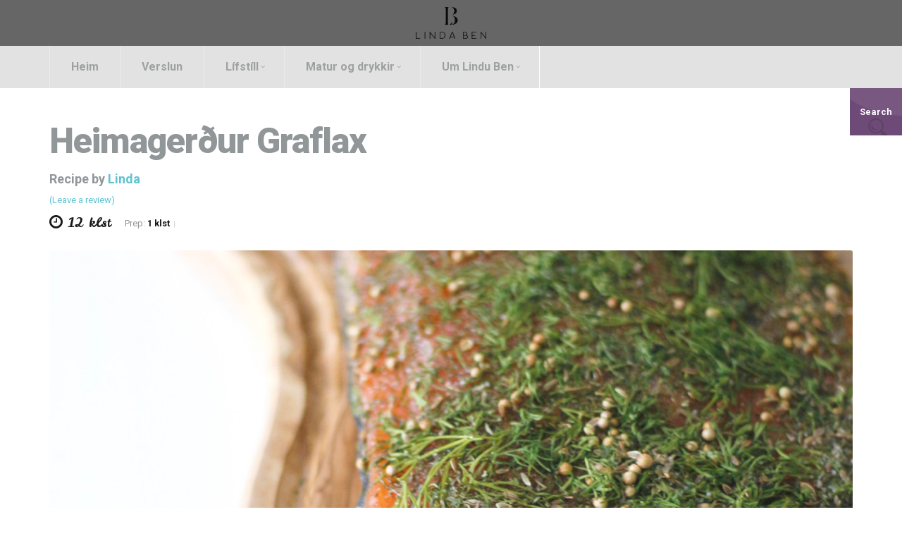

--- FILE ---
content_type: text/html; charset=utf-8
request_url: https://www.google.com/recaptcha/api2/anchor?ar=1&k=6LfEW7kUAAAAAMfd3kxYZuEEffXO777E8XcBz-RT&co=aHR0cHM6Ly9saW5kYWJlbi5pczo0NDM.&hl=en&type=image&v=PoyoqOPhxBO7pBk68S4YbpHZ&theme=light&size=normal&anchor-ms=20000&execute-ms=30000&cb=cque3bj4he8k
body_size: 49361
content:
<!DOCTYPE HTML><html dir="ltr" lang="en"><head><meta http-equiv="Content-Type" content="text/html; charset=UTF-8">
<meta http-equiv="X-UA-Compatible" content="IE=edge">
<title>reCAPTCHA</title>
<style type="text/css">
/* cyrillic-ext */
@font-face {
  font-family: 'Roboto';
  font-style: normal;
  font-weight: 400;
  font-stretch: 100%;
  src: url(//fonts.gstatic.com/s/roboto/v48/KFO7CnqEu92Fr1ME7kSn66aGLdTylUAMa3GUBHMdazTgWw.woff2) format('woff2');
  unicode-range: U+0460-052F, U+1C80-1C8A, U+20B4, U+2DE0-2DFF, U+A640-A69F, U+FE2E-FE2F;
}
/* cyrillic */
@font-face {
  font-family: 'Roboto';
  font-style: normal;
  font-weight: 400;
  font-stretch: 100%;
  src: url(//fonts.gstatic.com/s/roboto/v48/KFO7CnqEu92Fr1ME7kSn66aGLdTylUAMa3iUBHMdazTgWw.woff2) format('woff2');
  unicode-range: U+0301, U+0400-045F, U+0490-0491, U+04B0-04B1, U+2116;
}
/* greek-ext */
@font-face {
  font-family: 'Roboto';
  font-style: normal;
  font-weight: 400;
  font-stretch: 100%;
  src: url(//fonts.gstatic.com/s/roboto/v48/KFO7CnqEu92Fr1ME7kSn66aGLdTylUAMa3CUBHMdazTgWw.woff2) format('woff2');
  unicode-range: U+1F00-1FFF;
}
/* greek */
@font-face {
  font-family: 'Roboto';
  font-style: normal;
  font-weight: 400;
  font-stretch: 100%;
  src: url(//fonts.gstatic.com/s/roboto/v48/KFO7CnqEu92Fr1ME7kSn66aGLdTylUAMa3-UBHMdazTgWw.woff2) format('woff2');
  unicode-range: U+0370-0377, U+037A-037F, U+0384-038A, U+038C, U+038E-03A1, U+03A3-03FF;
}
/* math */
@font-face {
  font-family: 'Roboto';
  font-style: normal;
  font-weight: 400;
  font-stretch: 100%;
  src: url(//fonts.gstatic.com/s/roboto/v48/KFO7CnqEu92Fr1ME7kSn66aGLdTylUAMawCUBHMdazTgWw.woff2) format('woff2');
  unicode-range: U+0302-0303, U+0305, U+0307-0308, U+0310, U+0312, U+0315, U+031A, U+0326-0327, U+032C, U+032F-0330, U+0332-0333, U+0338, U+033A, U+0346, U+034D, U+0391-03A1, U+03A3-03A9, U+03B1-03C9, U+03D1, U+03D5-03D6, U+03F0-03F1, U+03F4-03F5, U+2016-2017, U+2034-2038, U+203C, U+2040, U+2043, U+2047, U+2050, U+2057, U+205F, U+2070-2071, U+2074-208E, U+2090-209C, U+20D0-20DC, U+20E1, U+20E5-20EF, U+2100-2112, U+2114-2115, U+2117-2121, U+2123-214F, U+2190, U+2192, U+2194-21AE, U+21B0-21E5, U+21F1-21F2, U+21F4-2211, U+2213-2214, U+2216-22FF, U+2308-230B, U+2310, U+2319, U+231C-2321, U+2336-237A, U+237C, U+2395, U+239B-23B7, U+23D0, U+23DC-23E1, U+2474-2475, U+25AF, U+25B3, U+25B7, U+25BD, U+25C1, U+25CA, U+25CC, U+25FB, U+266D-266F, U+27C0-27FF, U+2900-2AFF, U+2B0E-2B11, U+2B30-2B4C, U+2BFE, U+3030, U+FF5B, U+FF5D, U+1D400-1D7FF, U+1EE00-1EEFF;
}
/* symbols */
@font-face {
  font-family: 'Roboto';
  font-style: normal;
  font-weight: 400;
  font-stretch: 100%;
  src: url(//fonts.gstatic.com/s/roboto/v48/KFO7CnqEu92Fr1ME7kSn66aGLdTylUAMaxKUBHMdazTgWw.woff2) format('woff2');
  unicode-range: U+0001-000C, U+000E-001F, U+007F-009F, U+20DD-20E0, U+20E2-20E4, U+2150-218F, U+2190, U+2192, U+2194-2199, U+21AF, U+21E6-21F0, U+21F3, U+2218-2219, U+2299, U+22C4-22C6, U+2300-243F, U+2440-244A, U+2460-24FF, U+25A0-27BF, U+2800-28FF, U+2921-2922, U+2981, U+29BF, U+29EB, U+2B00-2BFF, U+4DC0-4DFF, U+FFF9-FFFB, U+10140-1018E, U+10190-1019C, U+101A0, U+101D0-101FD, U+102E0-102FB, U+10E60-10E7E, U+1D2C0-1D2D3, U+1D2E0-1D37F, U+1F000-1F0FF, U+1F100-1F1AD, U+1F1E6-1F1FF, U+1F30D-1F30F, U+1F315, U+1F31C, U+1F31E, U+1F320-1F32C, U+1F336, U+1F378, U+1F37D, U+1F382, U+1F393-1F39F, U+1F3A7-1F3A8, U+1F3AC-1F3AF, U+1F3C2, U+1F3C4-1F3C6, U+1F3CA-1F3CE, U+1F3D4-1F3E0, U+1F3ED, U+1F3F1-1F3F3, U+1F3F5-1F3F7, U+1F408, U+1F415, U+1F41F, U+1F426, U+1F43F, U+1F441-1F442, U+1F444, U+1F446-1F449, U+1F44C-1F44E, U+1F453, U+1F46A, U+1F47D, U+1F4A3, U+1F4B0, U+1F4B3, U+1F4B9, U+1F4BB, U+1F4BF, U+1F4C8-1F4CB, U+1F4D6, U+1F4DA, U+1F4DF, U+1F4E3-1F4E6, U+1F4EA-1F4ED, U+1F4F7, U+1F4F9-1F4FB, U+1F4FD-1F4FE, U+1F503, U+1F507-1F50B, U+1F50D, U+1F512-1F513, U+1F53E-1F54A, U+1F54F-1F5FA, U+1F610, U+1F650-1F67F, U+1F687, U+1F68D, U+1F691, U+1F694, U+1F698, U+1F6AD, U+1F6B2, U+1F6B9-1F6BA, U+1F6BC, U+1F6C6-1F6CF, U+1F6D3-1F6D7, U+1F6E0-1F6EA, U+1F6F0-1F6F3, U+1F6F7-1F6FC, U+1F700-1F7FF, U+1F800-1F80B, U+1F810-1F847, U+1F850-1F859, U+1F860-1F887, U+1F890-1F8AD, U+1F8B0-1F8BB, U+1F8C0-1F8C1, U+1F900-1F90B, U+1F93B, U+1F946, U+1F984, U+1F996, U+1F9E9, U+1FA00-1FA6F, U+1FA70-1FA7C, U+1FA80-1FA89, U+1FA8F-1FAC6, U+1FACE-1FADC, U+1FADF-1FAE9, U+1FAF0-1FAF8, U+1FB00-1FBFF;
}
/* vietnamese */
@font-face {
  font-family: 'Roboto';
  font-style: normal;
  font-weight: 400;
  font-stretch: 100%;
  src: url(//fonts.gstatic.com/s/roboto/v48/KFO7CnqEu92Fr1ME7kSn66aGLdTylUAMa3OUBHMdazTgWw.woff2) format('woff2');
  unicode-range: U+0102-0103, U+0110-0111, U+0128-0129, U+0168-0169, U+01A0-01A1, U+01AF-01B0, U+0300-0301, U+0303-0304, U+0308-0309, U+0323, U+0329, U+1EA0-1EF9, U+20AB;
}
/* latin-ext */
@font-face {
  font-family: 'Roboto';
  font-style: normal;
  font-weight: 400;
  font-stretch: 100%;
  src: url(//fonts.gstatic.com/s/roboto/v48/KFO7CnqEu92Fr1ME7kSn66aGLdTylUAMa3KUBHMdazTgWw.woff2) format('woff2');
  unicode-range: U+0100-02BA, U+02BD-02C5, U+02C7-02CC, U+02CE-02D7, U+02DD-02FF, U+0304, U+0308, U+0329, U+1D00-1DBF, U+1E00-1E9F, U+1EF2-1EFF, U+2020, U+20A0-20AB, U+20AD-20C0, U+2113, U+2C60-2C7F, U+A720-A7FF;
}
/* latin */
@font-face {
  font-family: 'Roboto';
  font-style: normal;
  font-weight: 400;
  font-stretch: 100%;
  src: url(//fonts.gstatic.com/s/roboto/v48/KFO7CnqEu92Fr1ME7kSn66aGLdTylUAMa3yUBHMdazQ.woff2) format('woff2');
  unicode-range: U+0000-00FF, U+0131, U+0152-0153, U+02BB-02BC, U+02C6, U+02DA, U+02DC, U+0304, U+0308, U+0329, U+2000-206F, U+20AC, U+2122, U+2191, U+2193, U+2212, U+2215, U+FEFF, U+FFFD;
}
/* cyrillic-ext */
@font-face {
  font-family: 'Roboto';
  font-style: normal;
  font-weight: 500;
  font-stretch: 100%;
  src: url(//fonts.gstatic.com/s/roboto/v48/KFO7CnqEu92Fr1ME7kSn66aGLdTylUAMa3GUBHMdazTgWw.woff2) format('woff2');
  unicode-range: U+0460-052F, U+1C80-1C8A, U+20B4, U+2DE0-2DFF, U+A640-A69F, U+FE2E-FE2F;
}
/* cyrillic */
@font-face {
  font-family: 'Roboto';
  font-style: normal;
  font-weight: 500;
  font-stretch: 100%;
  src: url(//fonts.gstatic.com/s/roboto/v48/KFO7CnqEu92Fr1ME7kSn66aGLdTylUAMa3iUBHMdazTgWw.woff2) format('woff2');
  unicode-range: U+0301, U+0400-045F, U+0490-0491, U+04B0-04B1, U+2116;
}
/* greek-ext */
@font-face {
  font-family: 'Roboto';
  font-style: normal;
  font-weight: 500;
  font-stretch: 100%;
  src: url(//fonts.gstatic.com/s/roboto/v48/KFO7CnqEu92Fr1ME7kSn66aGLdTylUAMa3CUBHMdazTgWw.woff2) format('woff2');
  unicode-range: U+1F00-1FFF;
}
/* greek */
@font-face {
  font-family: 'Roboto';
  font-style: normal;
  font-weight: 500;
  font-stretch: 100%;
  src: url(//fonts.gstatic.com/s/roboto/v48/KFO7CnqEu92Fr1ME7kSn66aGLdTylUAMa3-UBHMdazTgWw.woff2) format('woff2');
  unicode-range: U+0370-0377, U+037A-037F, U+0384-038A, U+038C, U+038E-03A1, U+03A3-03FF;
}
/* math */
@font-face {
  font-family: 'Roboto';
  font-style: normal;
  font-weight: 500;
  font-stretch: 100%;
  src: url(//fonts.gstatic.com/s/roboto/v48/KFO7CnqEu92Fr1ME7kSn66aGLdTylUAMawCUBHMdazTgWw.woff2) format('woff2');
  unicode-range: U+0302-0303, U+0305, U+0307-0308, U+0310, U+0312, U+0315, U+031A, U+0326-0327, U+032C, U+032F-0330, U+0332-0333, U+0338, U+033A, U+0346, U+034D, U+0391-03A1, U+03A3-03A9, U+03B1-03C9, U+03D1, U+03D5-03D6, U+03F0-03F1, U+03F4-03F5, U+2016-2017, U+2034-2038, U+203C, U+2040, U+2043, U+2047, U+2050, U+2057, U+205F, U+2070-2071, U+2074-208E, U+2090-209C, U+20D0-20DC, U+20E1, U+20E5-20EF, U+2100-2112, U+2114-2115, U+2117-2121, U+2123-214F, U+2190, U+2192, U+2194-21AE, U+21B0-21E5, U+21F1-21F2, U+21F4-2211, U+2213-2214, U+2216-22FF, U+2308-230B, U+2310, U+2319, U+231C-2321, U+2336-237A, U+237C, U+2395, U+239B-23B7, U+23D0, U+23DC-23E1, U+2474-2475, U+25AF, U+25B3, U+25B7, U+25BD, U+25C1, U+25CA, U+25CC, U+25FB, U+266D-266F, U+27C0-27FF, U+2900-2AFF, U+2B0E-2B11, U+2B30-2B4C, U+2BFE, U+3030, U+FF5B, U+FF5D, U+1D400-1D7FF, U+1EE00-1EEFF;
}
/* symbols */
@font-face {
  font-family: 'Roboto';
  font-style: normal;
  font-weight: 500;
  font-stretch: 100%;
  src: url(//fonts.gstatic.com/s/roboto/v48/KFO7CnqEu92Fr1ME7kSn66aGLdTylUAMaxKUBHMdazTgWw.woff2) format('woff2');
  unicode-range: U+0001-000C, U+000E-001F, U+007F-009F, U+20DD-20E0, U+20E2-20E4, U+2150-218F, U+2190, U+2192, U+2194-2199, U+21AF, U+21E6-21F0, U+21F3, U+2218-2219, U+2299, U+22C4-22C6, U+2300-243F, U+2440-244A, U+2460-24FF, U+25A0-27BF, U+2800-28FF, U+2921-2922, U+2981, U+29BF, U+29EB, U+2B00-2BFF, U+4DC0-4DFF, U+FFF9-FFFB, U+10140-1018E, U+10190-1019C, U+101A0, U+101D0-101FD, U+102E0-102FB, U+10E60-10E7E, U+1D2C0-1D2D3, U+1D2E0-1D37F, U+1F000-1F0FF, U+1F100-1F1AD, U+1F1E6-1F1FF, U+1F30D-1F30F, U+1F315, U+1F31C, U+1F31E, U+1F320-1F32C, U+1F336, U+1F378, U+1F37D, U+1F382, U+1F393-1F39F, U+1F3A7-1F3A8, U+1F3AC-1F3AF, U+1F3C2, U+1F3C4-1F3C6, U+1F3CA-1F3CE, U+1F3D4-1F3E0, U+1F3ED, U+1F3F1-1F3F3, U+1F3F5-1F3F7, U+1F408, U+1F415, U+1F41F, U+1F426, U+1F43F, U+1F441-1F442, U+1F444, U+1F446-1F449, U+1F44C-1F44E, U+1F453, U+1F46A, U+1F47D, U+1F4A3, U+1F4B0, U+1F4B3, U+1F4B9, U+1F4BB, U+1F4BF, U+1F4C8-1F4CB, U+1F4D6, U+1F4DA, U+1F4DF, U+1F4E3-1F4E6, U+1F4EA-1F4ED, U+1F4F7, U+1F4F9-1F4FB, U+1F4FD-1F4FE, U+1F503, U+1F507-1F50B, U+1F50D, U+1F512-1F513, U+1F53E-1F54A, U+1F54F-1F5FA, U+1F610, U+1F650-1F67F, U+1F687, U+1F68D, U+1F691, U+1F694, U+1F698, U+1F6AD, U+1F6B2, U+1F6B9-1F6BA, U+1F6BC, U+1F6C6-1F6CF, U+1F6D3-1F6D7, U+1F6E0-1F6EA, U+1F6F0-1F6F3, U+1F6F7-1F6FC, U+1F700-1F7FF, U+1F800-1F80B, U+1F810-1F847, U+1F850-1F859, U+1F860-1F887, U+1F890-1F8AD, U+1F8B0-1F8BB, U+1F8C0-1F8C1, U+1F900-1F90B, U+1F93B, U+1F946, U+1F984, U+1F996, U+1F9E9, U+1FA00-1FA6F, U+1FA70-1FA7C, U+1FA80-1FA89, U+1FA8F-1FAC6, U+1FACE-1FADC, U+1FADF-1FAE9, U+1FAF0-1FAF8, U+1FB00-1FBFF;
}
/* vietnamese */
@font-face {
  font-family: 'Roboto';
  font-style: normal;
  font-weight: 500;
  font-stretch: 100%;
  src: url(//fonts.gstatic.com/s/roboto/v48/KFO7CnqEu92Fr1ME7kSn66aGLdTylUAMa3OUBHMdazTgWw.woff2) format('woff2');
  unicode-range: U+0102-0103, U+0110-0111, U+0128-0129, U+0168-0169, U+01A0-01A1, U+01AF-01B0, U+0300-0301, U+0303-0304, U+0308-0309, U+0323, U+0329, U+1EA0-1EF9, U+20AB;
}
/* latin-ext */
@font-face {
  font-family: 'Roboto';
  font-style: normal;
  font-weight: 500;
  font-stretch: 100%;
  src: url(//fonts.gstatic.com/s/roboto/v48/KFO7CnqEu92Fr1ME7kSn66aGLdTylUAMa3KUBHMdazTgWw.woff2) format('woff2');
  unicode-range: U+0100-02BA, U+02BD-02C5, U+02C7-02CC, U+02CE-02D7, U+02DD-02FF, U+0304, U+0308, U+0329, U+1D00-1DBF, U+1E00-1E9F, U+1EF2-1EFF, U+2020, U+20A0-20AB, U+20AD-20C0, U+2113, U+2C60-2C7F, U+A720-A7FF;
}
/* latin */
@font-face {
  font-family: 'Roboto';
  font-style: normal;
  font-weight: 500;
  font-stretch: 100%;
  src: url(//fonts.gstatic.com/s/roboto/v48/KFO7CnqEu92Fr1ME7kSn66aGLdTylUAMa3yUBHMdazQ.woff2) format('woff2');
  unicode-range: U+0000-00FF, U+0131, U+0152-0153, U+02BB-02BC, U+02C6, U+02DA, U+02DC, U+0304, U+0308, U+0329, U+2000-206F, U+20AC, U+2122, U+2191, U+2193, U+2212, U+2215, U+FEFF, U+FFFD;
}
/* cyrillic-ext */
@font-face {
  font-family: 'Roboto';
  font-style: normal;
  font-weight: 900;
  font-stretch: 100%;
  src: url(//fonts.gstatic.com/s/roboto/v48/KFO7CnqEu92Fr1ME7kSn66aGLdTylUAMa3GUBHMdazTgWw.woff2) format('woff2');
  unicode-range: U+0460-052F, U+1C80-1C8A, U+20B4, U+2DE0-2DFF, U+A640-A69F, U+FE2E-FE2F;
}
/* cyrillic */
@font-face {
  font-family: 'Roboto';
  font-style: normal;
  font-weight: 900;
  font-stretch: 100%;
  src: url(//fonts.gstatic.com/s/roboto/v48/KFO7CnqEu92Fr1ME7kSn66aGLdTylUAMa3iUBHMdazTgWw.woff2) format('woff2');
  unicode-range: U+0301, U+0400-045F, U+0490-0491, U+04B0-04B1, U+2116;
}
/* greek-ext */
@font-face {
  font-family: 'Roboto';
  font-style: normal;
  font-weight: 900;
  font-stretch: 100%;
  src: url(//fonts.gstatic.com/s/roboto/v48/KFO7CnqEu92Fr1ME7kSn66aGLdTylUAMa3CUBHMdazTgWw.woff2) format('woff2');
  unicode-range: U+1F00-1FFF;
}
/* greek */
@font-face {
  font-family: 'Roboto';
  font-style: normal;
  font-weight: 900;
  font-stretch: 100%;
  src: url(//fonts.gstatic.com/s/roboto/v48/KFO7CnqEu92Fr1ME7kSn66aGLdTylUAMa3-UBHMdazTgWw.woff2) format('woff2');
  unicode-range: U+0370-0377, U+037A-037F, U+0384-038A, U+038C, U+038E-03A1, U+03A3-03FF;
}
/* math */
@font-face {
  font-family: 'Roboto';
  font-style: normal;
  font-weight: 900;
  font-stretch: 100%;
  src: url(//fonts.gstatic.com/s/roboto/v48/KFO7CnqEu92Fr1ME7kSn66aGLdTylUAMawCUBHMdazTgWw.woff2) format('woff2');
  unicode-range: U+0302-0303, U+0305, U+0307-0308, U+0310, U+0312, U+0315, U+031A, U+0326-0327, U+032C, U+032F-0330, U+0332-0333, U+0338, U+033A, U+0346, U+034D, U+0391-03A1, U+03A3-03A9, U+03B1-03C9, U+03D1, U+03D5-03D6, U+03F0-03F1, U+03F4-03F5, U+2016-2017, U+2034-2038, U+203C, U+2040, U+2043, U+2047, U+2050, U+2057, U+205F, U+2070-2071, U+2074-208E, U+2090-209C, U+20D0-20DC, U+20E1, U+20E5-20EF, U+2100-2112, U+2114-2115, U+2117-2121, U+2123-214F, U+2190, U+2192, U+2194-21AE, U+21B0-21E5, U+21F1-21F2, U+21F4-2211, U+2213-2214, U+2216-22FF, U+2308-230B, U+2310, U+2319, U+231C-2321, U+2336-237A, U+237C, U+2395, U+239B-23B7, U+23D0, U+23DC-23E1, U+2474-2475, U+25AF, U+25B3, U+25B7, U+25BD, U+25C1, U+25CA, U+25CC, U+25FB, U+266D-266F, U+27C0-27FF, U+2900-2AFF, U+2B0E-2B11, U+2B30-2B4C, U+2BFE, U+3030, U+FF5B, U+FF5D, U+1D400-1D7FF, U+1EE00-1EEFF;
}
/* symbols */
@font-face {
  font-family: 'Roboto';
  font-style: normal;
  font-weight: 900;
  font-stretch: 100%;
  src: url(//fonts.gstatic.com/s/roboto/v48/KFO7CnqEu92Fr1ME7kSn66aGLdTylUAMaxKUBHMdazTgWw.woff2) format('woff2');
  unicode-range: U+0001-000C, U+000E-001F, U+007F-009F, U+20DD-20E0, U+20E2-20E4, U+2150-218F, U+2190, U+2192, U+2194-2199, U+21AF, U+21E6-21F0, U+21F3, U+2218-2219, U+2299, U+22C4-22C6, U+2300-243F, U+2440-244A, U+2460-24FF, U+25A0-27BF, U+2800-28FF, U+2921-2922, U+2981, U+29BF, U+29EB, U+2B00-2BFF, U+4DC0-4DFF, U+FFF9-FFFB, U+10140-1018E, U+10190-1019C, U+101A0, U+101D0-101FD, U+102E0-102FB, U+10E60-10E7E, U+1D2C0-1D2D3, U+1D2E0-1D37F, U+1F000-1F0FF, U+1F100-1F1AD, U+1F1E6-1F1FF, U+1F30D-1F30F, U+1F315, U+1F31C, U+1F31E, U+1F320-1F32C, U+1F336, U+1F378, U+1F37D, U+1F382, U+1F393-1F39F, U+1F3A7-1F3A8, U+1F3AC-1F3AF, U+1F3C2, U+1F3C4-1F3C6, U+1F3CA-1F3CE, U+1F3D4-1F3E0, U+1F3ED, U+1F3F1-1F3F3, U+1F3F5-1F3F7, U+1F408, U+1F415, U+1F41F, U+1F426, U+1F43F, U+1F441-1F442, U+1F444, U+1F446-1F449, U+1F44C-1F44E, U+1F453, U+1F46A, U+1F47D, U+1F4A3, U+1F4B0, U+1F4B3, U+1F4B9, U+1F4BB, U+1F4BF, U+1F4C8-1F4CB, U+1F4D6, U+1F4DA, U+1F4DF, U+1F4E3-1F4E6, U+1F4EA-1F4ED, U+1F4F7, U+1F4F9-1F4FB, U+1F4FD-1F4FE, U+1F503, U+1F507-1F50B, U+1F50D, U+1F512-1F513, U+1F53E-1F54A, U+1F54F-1F5FA, U+1F610, U+1F650-1F67F, U+1F687, U+1F68D, U+1F691, U+1F694, U+1F698, U+1F6AD, U+1F6B2, U+1F6B9-1F6BA, U+1F6BC, U+1F6C6-1F6CF, U+1F6D3-1F6D7, U+1F6E0-1F6EA, U+1F6F0-1F6F3, U+1F6F7-1F6FC, U+1F700-1F7FF, U+1F800-1F80B, U+1F810-1F847, U+1F850-1F859, U+1F860-1F887, U+1F890-1F8AD, U+1F8B0-1F8BB, U+1F8C0-1F8C1, U+1F900-1F90B, U+1F93B, U+1F946, U+1F984, U+1F996, U+1F9E9, U+1FA00-1FA6F, U+1FA70-1FA7C, U+1FA80-1FA89, U+1FA8F-1FAC6, U+1FACE-1FADC, U+1FADF-1FAE9, U+1FAF0-1FAF8, U+1FB00-1FBFF;
}
/* vietnamese */
@font-face {
  font-family: 'Roboto';
  font-style: normal;
  font-weight: 900;
  font-stretch: 100%;
  src: url(//fonts.gstatic.com/s/roboto/v48/KFO7CnqEu92Fr1ME7kSn66aGLdTylUAMa3OUBHMdazTgWw.woff2) format('woff2');
  unicode-range: U+0102-0103, U+0110-0111, U+0128-0129, U+0168-0169, U+01A0-01A1, U+01AF-01B0, U+0300-0301, U+0303-0304, U+0308-0309, U+0323, U+0329, U+1EA0-1EF9, U+20AB;
}
/* latin-ext */
@font-face {
  font-family: 'Roboto';
  font-style: normal;
  font-weight: 900;
  font-stretch: 100%;
  src: url(//fonts.gstatic.com/s/roboto/v48/KFO7CnqEu92Fr1ME7kSn66aGLdTylUAMa3KUBHMdazTgWw.woff2) format('woff2');
  unicode-range: U+0100-02BA, U+02BD-02C5, U+02C7-02CC, U+02CE-02D7, U+02DD-02FF, U+0304, U+0308, U+0329, U+1D00-1DBF, U+1E00-1E9F, U+1EF2-1EFF, U+2020, U+20A0-20AB, U+20AD-20C0, U+2113, U+2C60-2C7F, U+A720-A7FF;
}
/* latin */
@font-face {
  font-family: 'Roboto';
  font-style: normal;
  font-weight: 900;
  font-stretch: 100%;
  src: url(//fonts.gstatic.com/s/roboto/v48/KFO7CnqEu92Fr1ME7kSn66aGLdTylUAMa3yUBHMdazQ.woff2) format('woff2');
  unicode-range: U+0000-00FF, U+0131, U+0152-0153, U+02BB-02BC, U+02C6, U+02DA, U+02DC, U+0304, U+0308, U+0329, U+2000-206F, U+20AC, U+2122, U+2191, U+2193, U+2212, U+2215, U+FEFF, U+FFFD;
}

</style>
<link rel="stylesheet" type="text/css" href="https://www.gstatic.com/recaptcha/releases/PoyoqOPhxBO7pBk68S4YbpHZ/styles__ltr.css">
<script nonce="lfO7cbyE4jdjuYXdYbeuZg" type="text/javascript">window['__recaptcha_api'] = 'https://www.google.com/recaptcha/api2/';</script>
<script type="text/javascript" src="https://www.gstatic.com/recaptcha/releases/PoyoqOPhxBO7pBk68S4YbpHZ/recaptcha__en.js" nonce="lfO7cbyE4jdjuYXdYbeuZg">
      
    </script></head>
<body><div id="rc-anchor-alert" class="rc-anchor-alert"></div>
<input type="hidden" id="recaptcha-token" value="[base64]">
<script type="text/javascript" nonce="lfO7cbyE4jdjuYXdYbeuZg">
      recaptcha.anchor.Main.init("[\x22ainput\x22,[\x22bgdata\x22,\x22\x22,\[base64]/[base64]/[base64]/[base64]/cjw8ejpyPj4+eil9Y2F0Y2gobCl7dGhyb3cgbDt9fSxIPWZ1bmN0aW9uKHcsdCx6KXtpZih3PT0xOTR8fHc9PTIwOCl0LnZbd10/dC52W3ddLmNvbmNhdCh6KTp0LnZbd109b2Yoeix0KTtlbHNle2lmKHQuYkImJnchPTMxNylyZXR1cm47dz09NjZ8fHc9PTEyMnx8dz09NDcwfHx3PT00NHx8dz09NDE2fHx3PT0zOTd8fHc9PTQyMXx8dz09Njh8fHc9PTcwfHx3PT0xODQ/[base64]/[base64]/[base64]/bmV3IGRbVl0oSlswXSk6cD09Mj9uZXcgZFtWXShKWzBdLEpbMV0pOnA9PTM/bmV3IGRbVl0oSlswXSxKWzFdLEpbMl0pOnA9PTQ/[base64]/[base64]/[base64]/[base64]\x22,\[base64]\\u003d\x22,\[base64]/[base64]/Do0DCqFTCpcOdwovDvsKuBcK/JnlUwo7DtyQ2FsKCw6jClkImK1vCsDViwr1+B8KfGjzDr8OmE8KxVStkYQcYIsOkMwfCjcO4w6ILD3ACwqTCukB9wqjDtMOZcjsKYSNqw5NiwpXCl8Odw4fCrDbDq8OMLcOcwovCmwTDqW7DoiNpcMO7djzDmcK+TcO/[base64]/Dn8K/csKVw6NkATZcwpNeNsORB8KZasOAw4U4wrxhBsOiwrt1IsKOw6M0w49lTcKpRsOqJMOUDWh/[base64]/Cp07Ck8OxwqlVS8OqwqrCjsKuQ8Kswp1Zw6bCjm7DpsOoRMKMwoskwqdES0kwwozCl8OWa2RfwrZow7HCuXR8w446GDMww64uw7nDj8OCN3gzWwDDlcOHwqNhYcKpw5PDlsOcIcKQRcOnC8KwERrCo8K/wr/DscOVBSwXY3XCml53wo3DoSfCm8OVNsOiKcOlfGlaFMKIwrXDgcOkw5cKIMO6V8KxQMONMsK5wqNGwo0kw4rDlmoNwqjCl1VbwojCgmpGw6jDikFRV0JYeMKow484NMKxDcK5QsOjBcOTZElxwo9MMj/Du8OiwobClmjCnGkQwqYDFcOFAcK8wpLDmlVfdcOYw4jCmC5vw7rCmsKswpVYwo/CssKpPgHCosKabFUaw5jCr8OEw4ohwp0Hw5LDiwcmwpzDsEFQw5rCkcOgF8KmwqQKdsKwwq1uw6Ipw7zDiMKjw5ZaFMOTw5PCqMKfw7RKwpDCgMOPw6fDkVHCvDMXJUrDpmhpBT9DF8O2ScO0w4A1wqVQw7PDuTtdw68/[base64]/w5YmwoDDqhXChTrCkMOww7LDgcO7dQ5bN8K2wrfDmQvDjS8fPsKME8O1wosJCMO9w4fCsMKgwrzDk8K1ERAAXxPDl2rCl8OXwqDCuAgXw53DksKaD2nCs8KSWsO4GcOYwqbDkgrCpRxicFTCmzQSwpnCpHFpRcKrT8KGbXbDkB/[base64]/CiMOEOTwSCGzDrcOTfhMAw5/DrATCtsOSw55BF2QMwoUVCcKeaMOcw6MswocSJMKLw7rClsOzNMK0wpRDHwnDlXtvCMKzQTPCgFwewpjCpUIHw5dMF8KvSH7CtyrCu8ONSmbCoHsCw794fMKUKcKpXnooaFLCkVLCssK8Z0HCrFjDi2h/[base64]/[base64]/CisOww5Enw5vCjWlXAcOzLC3CisONTTYRwrMUwqBwLcKZw6IOw5F5wqHCo3rDssKRXMKmwo1wwrJNw63CuwMMw73Cs1vCusOEwp5WMyhowrvDmGNbwrhAYsOlwqHCi1BiwobCncKDBsO1ADzCviHChHp1w5hEwoo/DcOQUHh8wofClsOWwqzDnMO/wp3DucOgKsKuYMK5wrvCtsK/w5jDk8OCGMOTwoU9wrlEQsO4w7XCq8O9w6fDsMObw5nCqQJAwqrCsD1vFDDDrgHDvRkHwobDl8O5Z8O/w6LDicKdw74GXkTCqyTCu8O2wo/DvDAxwpwSUMOxw5XCl8KGw6rCksKBD8O3JsKcwoPDvMOEw5XDmCbDtFpnw7PCtA/ClFobw5rCuyNiwr/[base64]/ChMOZEF7Di8Kqw5pcwp4zL3HClQBEwo/Dv8K8wrXCgsKNwr8ffyYtBHgPezPCk8OwVmJ/wojCuB/CoU8fwo0KwqMMw5TDpsO0wrh0w77DgsKaw7PDqz7DmmDDiDJQw7BAPm7CvMOXw63CgMKYw6DCq8OPdMKLXcO1w6fClXrCnMK1wrduwrjDm2Fpw5vCp8KkPzVdwoDCvA/[base64]/dSDCuMKuCsO6aXDDg3t/woIRGyTCgMKEwp7Ck8OvwozDhcK2eUxpw5/DicKnwploQWbDo8K1QknDtsKFF07DtMKBwoYgYcKeXMKKwpN8T3HDjsOuw57Cpy3DisKXw7bCtC3CqcKqwoFydnNfX1YSwqnCqMOhaQjCpwRCbMKxw5New6RNw5tbHTTCgMO5FXbCisKjC8O2w5DDiz9Pw6HCgl04wqArw5XCnA/[base64]/CksKjwozCs3VTw5bDucOnF8KbZ8O2worDh1VqwrLCoDXDlsONwr/CkMKnE8K7MRgnw7zCnX1awqQQwrJEHzBdfl/Ck8OxwpZNYh5uw4nCkCHDlBrDjzY0HkxHLyAtwoBmw6fDqcOWw4fCv8Kdf8Oxw78nw7oxwrckw7DDh8Ohw4jCp8KdFcKXOhVlX3ZfC8OUw5gew7odwoocwpLCphAEQnB6Z8OYAcKGcnzCisOeckp7woHCs8OjwrXCmSvDtXPCgsOhwrnCkcK3w6k7wr/Dv8Oew47CsC9kGMKYwrDDlcKPw6IxasORw77Ch8O2wqIIIsOPHirCiUEcwqPDpMOUfUTCuBB6wrIscgoTL23Ct8ObRHAWw6dswoEEdz5fTlcpw5zDlMKfw6JpwpgGcUk/UMO/OxYuG8KVwrHCt8KdR8OwRcOUw5XCl8KrJMKZE8Kgw5FLwok0wprCisKDwqA4wrd4wo7ChsKGA8Knb8KndQ7DmcKrw7AnIFvCjMOuQ1bCvmLDu1/ClnwTahnCgiLDuEJ1CklfScOvdsOrwpN1JUHCoBxmUsOgLWVew79Ew43Cq8KKBMKGwp7ClMKSw7NEw64YE8KwKTzDi8OjTsO7w4PDjh3CiMOnwpMQHcK1MgjClcKrDlZlNcOOw7rCn0bDrcKHAAQAw4nDuE7Ck8OxwqfDv8OXO1XClMKlwrHDv27Csn1fw6/Dj8KPw7k3w58cw6/Ck8KBwprCrnzDvMOIw5zDoih7wrJhw44lw57DvMKMb8OCwoxuAMKPSsK0eUjDn8KzwqQWw6LCkDPCgDwvWRLDjEUFwoXDlyI7djHCqS/CpMKRXcKSwpMNaRzDgcKiM2spw7bCjMO/w5rCpsKcUcOxw5tsCVzCkMODSCA0wqvCux3CksKhw6nCvmrCjVfDgMKcQgkxEMKxw4ZdDmjCvMO5w60lOifCksOoa8KMGQsWDcK9WC0iCMKBR8KbJX4qasKBw73Ds8KYSsKDZRQlw6vDnD8Aw7/CiCjDv8Knw543CULCo8KjWcKsFMOVccKaBilJw6o1w4rCrB3Dh8OdCHnCq8Kow5LChsKzK8O8F08jDcKHw7bDpx8uQ0kFwr7DpcOqMMO8PEBZCMOzwoHDvsOUw5FGw7LDlMKfNXDDqEhgez4iZsOIwrZywp7DhWPDq8KLAsOEcMOwGF1/wp13fCNqA0lbwoB0w5HDkMK/FsKGwqPDpnrCo8OkBMOQw5NZw60lw6AHb2RSOh/CuhlhcsKmwpNXay7DrMOBZ01ow79jU8OiJMOvTwssw7czAsO5w4/ChcODcUzCi8ONOy9hw7EyTgBBXMK9wqrCtmFVCcO/w4jCmMKwwqPDmivChcOmw5HDksObWMOLwp3DvMOpMMKHwo3Dg8OWw7I7TcOPwpwWw7TCjh1iwrxfwpgwwrA3GwDCuyMIw6oub8KcNMOJVcOWwrU/OcOffMOvwpXCpcO/acK7w5XCtgttWB3CjS7DrRTCoMOAwp5Iwpdywp4tNcKSwq1Aw7ZMCx3CscOvw6DCgMOKwpLCiMOOwqvDmTfDnMKzw7cPw4kww5HCi1TCsWfDkyBKVcKlw6hhw7PCiQ7DhUfDgg4FAB/[base64]/[base64]/Cv3zCrMOMDsOVQkjDvMOXA8OJVMOSGV/CrsK1w6LDlGF5O8O3K8Kkw6XDvjPDksOxwozChcK8R8Knw4LCp8Oiw7XDgiojNsKQXMO/Ky0WXMOCQnrDkyXDqcKLfMKMXcK4wpfCi8K8CDfDicKMwqzCm2Jmw7vCkhMTSsOvHDlBw4vCrQDDhcOwwqbCv8OKw4h7DcOnwpHDvsKzBcOJw7w+wpXCnsOJwrPCjcKQTQI3wrQzL2jDj3bCiFrCtGHDqk7DvcOzei4uwqLDsSzDmUEySA7CksK5JMOjwr7Ck8KdFcO/w4jDjsOvw7hMbE0WVmQ4Vg0ew5vDj8KewpHDmW1ofCYCw4rCtilvX8OOE0F+YMOJOHQPCHPCt8Klwp8nC1rDkGXDmnvDp8OwWMOuw6MPWMOKw6jDtj/CmxrCvyjCu8KcF14HwpxjwqPCnFvDimU4w5pNIhMjZMKND8Orw4vCmcOUfVXDicKXc8OAwpw+esKOw7YEw7fDkBUtYMKjXzVbFMO5w5Jowo7CpS/[base64]/wr7CiWnCuMKhHlZBJMOYw4nDtlIIw6DDscKdbMOtwoFaBsO3FjPCu8Kxw6bDuT/Cq0dtwrEVOUhfwrbCvUtGw4JOw7HCisKbw6fCtcOaPlIQwqNEwpJ/H8KpSF/CpzrDlR5Mw6jDocKKJsKJP39LwrMWwrrDvSZKShMOOXdqwpvCmMKFfcOcwq/[base64]/[base64]/DgsKXw5tMw6DCnVDDvsO7woocJsKywq1tw6hWOXR9w6IRc8KDHh7Du8OFDsOWOMKQBcOZJMOeSRfCr8OAOcOWw58VHx8lwr/[base64]/Cm8Kcf8KzwrlPw5rCrsKUIhTCsMO1SVFhwrkuTzjDsnXDhQnDmW/CkGhtw6kpw5Faw5BVw6wqw77Dl8OdZcKFfMKAwq/CvMOhwqxRasOZHh/Cj8K/w5TCtcKqwqQSPHHCh1jCscK8Pggpw7rDrMKDOS7ClFrDiTVIw4vCusOcPBZOeE4zwoYQw7nCqTpAw71Yc8KSwqs5w40yw5bCtg8Qw6FhwrXDpkNgNMKYDcOSNV3DjUJ5WsOqwrlgw4DClzlNwq54wpMeY8Kdw45iwrLDu8KNwoM5QkrCpFzDt8Oxam/Cg8O8H3bCrMKAwqIhfG47NVhOw6hOXMKJHVdqEG9HZ8O4A8KOw4MaQhzDhls4w44SwpJCw6/Cj2/Cu8OiVFolIcOgFUBYFkjDv15iK8KWw5gfbcKoMhjCohkWBAnDoMOAw5fDv8K6w4DDtlLDvsKMJBvCmsKVw5bDqMKLw5NpCUBew4h/J8K5wrE7w7B0B8KrNnTDj8KCw43DjMOvwrHDiy1Sw7k/[base64]/CuMOYw5RgYcOcWV0aSMOaSlAVBRx/w43CsSRmwqVOwoZHw63DhgdLwqvCgT4vwrhQwoFxQBTDjcK3wrNxw4JQIzVCw6lrw5fCqcK6fSJrDyjDrW/[base64]/DosKAITzDpMKCwpzCtMOvdgTCi1/CgUgbwqfClcKCIMKWfsOfw7hfwojDpMODwqQSwqDCosKpw4LCswTDpXdoRMORwrkwKS3Cl8KZw7/[base64]/QcOsB8Owwp/DtxEzwpHDrBVkw6rDqMOOwotDwrLCvEHCrUvCnMO1ZMKxLcOsw5Qkwp10wq/DlcOmal1zXSzCicOGw7REw4zCiiQew7tdHsKkwrrDr8KkNcKXwo3ClMKGw6MTwod0G11Pwq4DZyHCrVXCmcOTOFbDimLDswVMC8OiwrTDmkY8w5LCicKuHAxow7nDr8KdW8KtdXLDsAPCpDg0wqVrfS3CrcOjw6cpXHXCsQXDh8OvNmHDm8K+D0VJD8KyO09Nwp/DocO3aU8zw55AbiUlw6Y3HR/[base64]/UgzDkcKnw7DDmsOfD8KQwqbDo8K4SsOOFMKtPsKRw6BNQ8KdF8O4w7fDjMKTwpgRw7Z1wo8pwoA6w67DoMOfworDksK/aBgDHCt3aHNUwoQ/w6PDtcOOwqvChUbCj8O8bTZnwotvNg0Lw7xNDGrDpirCiHorwrpCw5kywopqw4cRwoLDuyl8LMOAw67Di3x6wonCkzbDm8K5ZsKkwojDtcKTwqvDo8Okw67DoUrCold6wq/Chk1tCsK9w4A7wpHCggbCvsO1esKOwq7Du8OFI8KswqtYGSfDnMOsOiVkEm1NKkxNElvDs8OAQFciw55BwpUlBx1pwrDCuMOaDWxNbsKBKUxbUwMgUcOFcsO9JsKIIMK7wpsJw6RSwq01wosOw61ASAMyF1dIwr5QXkbDrsKdw4E/wobDoVLDniTDucOow4nCnxDCvMK9fMK6w5IXwqbDnFNuEQUTEMKUEwYoPsOUW8K7SiTCozzDg8KjFBtMw4w2w4hewqTDo8O7S1I5bsKgw4zDghvDlifClcKNwr/Dn2BPUCQCwqBjwoLChXrCnXPCvw0Xwo7Cg0fDpHXClAfDuMOBw7Qcw6FCI2PDgsOtwqYYw64HPsKFw77Dq8OGwrjCuGx0wqLCjcK8DsO9wrXDj8O2w51tw7fDhMKZw4gfwoPCtcOcw6FcwpnCrUo9woLCkMKDw4R1w58Gw58IcMOwQS/CjXvCssKRw5tEw4nDpcKudG7CucK4wqzCnUN/F8K1w5Ruwq3Cp8Knc8KCOD7CgifDuA7DijwTG8KIcA3CmMK3wol0wrcwVcKwwqHCjQzDtMOYCkvDq3ghVcKic8KGCGXCsQDCvlDDn1hJI8KHwpbDlRB2T2xvXDFgfFc1w7l1RlHDhnjDt8O6w5HCilpDdkzDrkQpME/DiMO9w6gJW8KJSVE8wodkcl5Ew4PCjMOnw6HCnAIWwqFVXCUowoN4w5zCtjtRwoIUHsKtwp/CmsOLw6whw5FnKMOHw6zDm8KpPsKvw5vCrSLDjA7CgMKZwonDi0toKQ1DwoDDiBTDrsKSFhjCrz9tw6fDvwbCuSgWw411wo3DnMO5w4ZKwqfChjTDkcOkwosHETARwrl0FcKSw67CrT/DnA/CtT3CtMKkw5dLwovDg8K1wpLCmwdBXMKewqvDoMKjwrwaDnbCs8KzwpE5AsKkw6vCt8K+w5TCtsKnwq3CnyzDncOWwq5rw7A8w69BFcKKS8Kuwp8dN8K/w6jCpcOVw4UtHRMZciLDj2vCvRbDqXPCuwgBEsKzM8OIJcKyPjZ/[base64]/DgcOZw4zDvxdDW8KFThBFw4Z8w5vDrTvCjMO3w5MOw4/DqsOEJcKiE8O/[base64]/w4nDgsOPDcOUw60KMcKxAcKLw5LDhjcNITzDvl/DsH/CjsKPwojCkcK4wo5lw6AlQzbDijjCpnnCljPDscOhw5UuFMK6wrw9RcKTb8KwNMKbw7PDocK2w69Kw7Frw6LDnGo6w5YPw4PDrw9naMOOPsOew6HCj8OlWRgbwqLDhgV9WThpBgLDh8KebcK9Sg4zBMOnQ8KKwovDisODwpTDscK/YDfDn8OKXsOMw7nDrcOjP23DrkEKw7TDqsKRYQzCpMOkw5XCgS/CisOAT8O2UsOtcMKbw5jCssK6JcOXw5Vew55be8Otw4Newrs8fUwswpZ1w4jCkMO0wrBtw4bCj8OKwqBTw7DDvHnCiMO3wq7DsWo1Z8KWw6bDp3Vqw6JFVMOZw7dVBsKEXC9qwqkrO8KnTTMXw7ZKw5VLw7x3VRBnExbDl8ObcxLCqyxxw7/Dj8KPwrLCqX7CtjrCj8K9wpp5w7PDqDE3GcOlw6J9w6vCmS7CjUbDrsKyw4LCvznCrMOmwpPDpWfDqMOdwpHCm8OXwo7DvRk9bsKOw70Kw53CmMOeR2HDqMKWC3jDihjCgBUOwrnCsTvDulTCrMKjNkXDlcKCw49FUMKqOzQxFyrDuH8mwoJuVyrDh2/[base64]/wq3CvjUvw67CoX3CnsOaw75BKioXMcO7PHnDmsOpwpAeZAzCr30gw5vDgsKeW8OuCHDDmBMxw6YYwo0mMsOIDcOvw4/Cq8Ojwpp6IQBbTV/DjxHDqiTDrMOGw6YmTsO9wqfDm28pE3PDoQTDpMKBw6TDpBBBw7LChsO2FcOyDU8Aw4TClzoswoB1SMOtw5nCt1nCvsONwpVZDcKBw4nCtiTCmjXDhsOGcHd4wpwMM25HWcKHwp4qBSbCo8OCwphkw4XDmcKiEU8DwrZqw5/DuMKXLjVbcMKqIU9hwoQowrDDpQ4EHcKOw5AgImlUFXZBYEISw7MfOcORN8OXei/[base64]/DoxxOwrJRwqV/[base64]/cBBPZ0PDqMOnTDrCoSDDogR8agxWwrrDqGDDh3QJwq3DgC8xwpIGwp4TOMOow5ZdBxHDl8Kpw6cjMToZacOSwrfDt2EpITrDjU/DssOkwrpTw5zCtDbCm8KWesKUwpnDmMO6wqJqw719wqDCn8OUw7gVwqIuwoXDt8ObPsK6OsKecnFOGsOjwo/DrcOzEcKzw5fChELDgMK/dyrDqcORCDlBwpt8RcO5XsOKLMOVOsKTwp3Dtj9hwpJJw7wOwpFhwpjDmMKmwrfCj13DkkTDqF58W8OBRMOewoFOw6bDpy/DqsOvCsOMw4ExXjc6w4IEwrw6M8Ksw6odASs+w5PCn1Ysa8ODakjChD9Iwo0+eA/DrsOLd8OmwqXCn2Q7wo/[base64]/w43DgG0Gw6VpewvDuMKhL0pVRUEsw5LCl8OuXWDDgyF2wrskw7bCscOYG8KsMMKxw4lvw4FNHMK4wrLClsKERwvCgkjDmC4rwq3CqA9UDMKhUgl8BmZMwq/CusKtJkpTbB/CrMO0wq9Sw5TDnMOsfsOUXcKPw4rClTBINF/DtDUXwqMow5vDkcOpBjNFwq3DmWN/w7zCpcOkFcK2e8KVeCxLw5zDtS3Cq3nCtFpKecKvwrNzQwRIwpRwRHXCuCs0KcKtwqTCkEVxwpPCujfDgcOpwozDgxHDl8KwJcOPw5/CvSnCiMO6wr/CjV7CnQ5DwpwdwqcLenvCv8OjwqfDmMOJS8OAMArCl8OISxEYw7gOahvDkFjCn3kCL8OkbAbDv1zCoMKTwoDCmcKZKkU+wrzDqsK9wrsWw7wRw5fDrDDCmsKaw4x7w6F/[base64]/[base64]/[base64]/DncOpZWxTw6vDpFbCs2bCrkPCh8KeJg5tYsKNQsOTwpZRwqLCsVjCjsO6w5rCisOLwpcsV2hIU8KWWz3Cv8OOAwIfw5U1wq7DscOZw5HCtcO3wpLCvmZ/[base64]/CpsKWJH/DqF3CuCJqw4nCjcKUPsK3woYYw5tXw5HCmsOeecKxF17CsMKKw5XDvy/[base64]/DnMK6eRpAVcK5wpTDqjBrwpHCoRzCn8OIO8KHSzvDhATDmxTCr8OkI03DqQ0uwp18DxpXK8OFw6NnAMKqw53CiG3CkGvDvMKrw77Dsy5/w4/DvSBBMsOBwp7Dgx/[base64]/CssOrbC95w6nCpXfDhcK9VhM4w6bDtBbCkMOZwrDDm3rChhQTXVXDiAwMCcO1woPCgh3CrcOKESfCuDNoOkZwdcK5ZkHCssO1wrZCwoInwqJ8P8K9wqfDh8OKwqPCsGDCmVkYGMK7Z8OGGyTDlsOMeSt0T8O/A1JdM2nDisO1wpPDjnXDnMKpw64Twpo2wo8kwq4ZF0nCicO5f8OHTMO2GcOzS8K3wqx9w4RmVGAFRxJrw7/Do2LCkX9Vw77DsMOFQi1aHkzDuMOIBiFJbMKfDCXDtMKLXQRQwqNpwrfDgsOhYkrDmG/Dj8Kkw7fDnsKFYz/CuXnDlzjClsOZEnHDrjsifSXCvjFPw4/[base64]/DtcOvE8K5OUrDt8OERVA7HgVseTPCgGgQSRdlZsKOw4zDvcOhZsOOJsOkbsKKPRxWcTVVw7LChMOiGG5+w57Dk0XCvMOGw7PCpkPCsmgLw5Njw68kdMK0wpjDpisiw5XDkznCrMKmdcKzw7wxRsOqZxZ4V8K4w4Yzw6jDgTvCicKSw5bDpcK1w7c/wpjCjQvDgMK+a8K6w7nCh8O9wrLCl0DCqHdmdWnClyU7w6kPwqLDuzPDlcKkw6LDrCJfGMKAw4vClcKkK8ORwpw0w5nDncOMw7bDu8O6wqjDgcOAKTkTRicKw6JvKsOHIcKeRFVtXzhhw5vDm8OQwpliwrPDsykPwrAwwpjCkyLCow5kwoTDpw/Ch8KjXyQBfADCt8KFVsOjwowdWcK7wqTCuzTDisO1I8OYQw/DlC9ZwrfCnDrDjhp1csK4wpfDnxHDosOsB8KMVEg4UMK1w601HnHCgTTDsylnIsOTTsOBw4zDnn/CqsONHGDDiTDCkmEyfcKyw5nChSjCjU7CqmLDkErDimvCjxlyLRDCrcKAUsORwq3ClsO+SQoBworChcOFwqYbSBg3dsKqw4RHeMOUw51Xw53CrsKPHn45wpvCuQI5w6fDhX13wogYwqZeaHXCsMOOw6HCicKmUiHDuFzCvsKKPcKjwqtNYELDiHrDok4/EcO6w5R1UsKQDAXCgVDDnhVTw6hicQvDhsKNwrgvwoPDqXjDiWtTDBlyGMOGdwwKw4ZLNMOow4lNwrt1XAkxw6wgw4rDo8OkAMKGw5nCpCXClU4mZwLDiMOqFmhMw7/DtxHCtMKjwqJQcwHDjsO/CEDCosKmHkoxLsK/NcO5wrZtc1PDsMOPw43DlSrDqsOXZ8KFTMKLZ8OlWgcOFMKvwoDCoE4OwqULWVDDjUjDoinCl8O3Di89w4PDkcKewonCoMOnwqBmwrI0w6c4w7p2wpAlwonDj8K4w4pOwoRHRy/[base64]/DmcOAwqrCq8KfwoPDm8O5Z8KvwqA7TsKHw6wFwp/[base64]/CtDJVw7lNw73CvcK/OsOZTBkOwqrCrWd3w6TDn8O7wpbChVoley3Cs8Kgw5JFI3dKNMKMGh1dw6dwwoUEeXjDjMOGLsOpwotyw61Hwpk7w41xw48yw4fCmwrCi3k7Q8OrJzJsQsOtJcO/FADCvy8DDGhaHSo0EMKWwrFpw4oIwrHDp8OnPMOhA8Kvw53Ci8OWL1LDlsKkwrjClyYJw51bwrrCusKWCsKCNsKKGShswqFEdsO7TS0FwqjCqkHDklM6w6lwKGPDp8OCEDZ5OBrCgMO4woUHbMKtw43CqcKIw7HCkiFYQDzDisO/wpnDvXJ8wpbDsMOUw4ciw77DssOiw6TCj8KdFikwwqDDhW/DnmNlw7vDmcKYwo8pP8K7w5N0DcOawrAPCsKzw6PCo8KOcsKnE8Kiw6/Dnl/Dm8KCwq4MOcORNMKTUcOiw6vCr8O1H8OtSybDhiVmw5xUw73DqsOZasOkWsOBPcOSVVMOWhHCkSPCi8OfJWhOw7UNw5zDimtTEgrCrDVZfcOIBcO1wo3DgcOBwrjCgjHCoi3Dv1B2w7fCiCjCpcOcwp/DkCvCq8KkwpV+w59twqciw60yPRvClUTCpmE4woLCtSxHWMOKwpUUwrhfJMK9wrLCnMOOKMKTwqbDmBLDiSLClBPChcK1BWN9woI1diEYwpzDrCkHIjzDgMK1VcKKZlTCuMOVV8Orf8K4SEDDijvCusKjPw11QsKPNsK3wo/DnVnCuUMbwrzDqMOzXcO7wo7CiWPDvMKQw63DssKmM8KtwrDDsRxow5NsL8Kmw47Dh30zQn3DngNow7LCg8O5WcOow5zDhsKPF8K4w7JcUsOud8KfPMK7Nlo/wpJ+wo1LwqJpwrTChEFNwrBFb2HCn1E8wqPDicOLC1xFYntuaD3DhMOOw6nDsipGw5gxEVBRLGJwwpFyT0AGZlsjJnrCpglZw5nDhy/Ch8K1w7/ChF5+Om0awpfDhnfCisOzw7BtwqJCw7/DicK3wpwiCgDCssKRwrcPwrJCwrXCtcKjw6TDillHah0uw7JcE3M+WybDpsK+wqxGempGXkcKwovCqWTDgkjDiTbCmwHDrMKWYSwXw6nCuBpWw53DisOeKhfDncOJMsKXwqJnWMKQw7ZMDjLDhVzDs1DDs2pYwo9/w5VhecKBw6kNwrJ4Kz12w5jCtzrCnUdswr5BdSfCucKwbDMMw64HfcOvZsONwqvDpsKVX2NswogcwqIgLMOGw48oEMK/w4FaacKPwohlT8OjwqoeL8KNIcOIAsKWNcOSRsOsIAzCg8Kxw6VQwp7DtCDCqmzClsK/woQ6e1AnLlrCk8KWwoPDlQbCkcKZScK2JAEkbMKVwptlPsO3wqUGR8KrwrpAVsOEAsO3w4orPMKZHcOswoDChHR5w4gteVzDk3TCvcKSwrfDkEgFETXDvsK/wosgw4jCjcOQw7jDvX/CtSg9FmETGMOmwoZMZ8ONw7/DmMKGQsKPAsKjw70dwrDCkkHCp8KjK30vJCfCtsKPOcObwqbDn8KJdyrCmUHDvGJOw7XCiMOKw7AiwpHCsFbDmFLDniNHaD4yVsKVFMOxW8Ovw59Bw7ZaMDDDqTQvw5dUFwbDmcOgwpoYWsKowpECWkRUwr5Gw5swRMO/YwzDpFcZWsOyLjI6e8Kmwqcyw5vDtMOfVjfDvgLDnhnCuMOIOEHCpsOQw6HDsl3CuMOvwpPDkw4Lw6fCmsOGYjtmwqZvw65eAkzDj3JRZMOdwoViwp/CozZEw5AGYcOEE8KYwrzDn8OCwqfCtVQxwqdgwoPCk8OcwrDDmEzDvsOeN8KFwqzCpyxmA29kEAPCt8KQw5o2w5BEwocDHsK7JsKAwqzDriTCryYywq9dBWTCusK5wrt7K0JRM8OSwrYgXMOGaGFIw7kAwqEjGhvCqMOkw63ClcOMGixUwq/Dj8Ktwp7DgwvDii7Dj1rCpcOrw6x0w78dw4nDjAfCszgowpkSQi7Du8KkOxzDnsKrFx3Cv8OTbcKeSDHCqsKgw6DDnGY4NMOfw5fChhw7w7d+wqPCiiFlw5w/[base64]/wqtjwqBtw5/[base64]/CoDnDusKXw6QfwrHCjsKiRXASLnlRwpEuKcOrwqHDgsOCwpRPZcKiwqcmW8OawqYFKcO1HkvDmcKwWTbDqcOGPH55H8OZw7s3bx9rInDCt8OARmgoPCDCg20nw5zDrylswqzCiTbDgTx4w6/Cn8OidDnCocOvdsKow4VeRcOuwpRWw4h5wp3CpsOEwoooOy/CmMO8V30LwpDDrSsxEMKQGyvDm1w2U0zDvMKaMVnCrcOJw49QwrPDv8K0KsOmXR7Dn8OKJGFzPwM7dMOiB1cQw7hvA8OPw57CiVliMDDCuAfCvSdSVcK2woJzelY0cB/CjMOqw4sRMsKOdsO6eTprw4lUwrvCgjDCvMK/w7zDmsKdw5DDoDcbwr/DrUwxwrDDlsKpQsK5w4rClsK0RWbDtsKoX8KuM8Kjw5ZwJMOuSnnDrMKCVSfDgcO8wpzDg8OZOcO4w5XDgl3ClsOnCMK/wp0LIDnDl8OoFMO7wqRZwrN4wrsNJMKfTUFnwo4ww4UkC8Kww6LDomojeMO3GQpHwrLCssKYwqcgwrshw6YNw63DicKxbMKjCsOHwq8rwq/CkCDDgMOHKmEuVcOxOsOjY39QCD/[base64]/wpEgdcKEaEXCn3nCszXDr8KTwrLCh2zCgsKEKC5wSXrCphPDlcKvWcK0HSDCvcKQJS8bWMOLKGjCtsOoIMOow5pNZ24zw4rDq8OrwpPDugU8wq7DuMKTE8KdO8O/QhvDq28tehvDmHfChBjDgCE6wop2I8Ovw49CA8OsW8K2CMOcw6FNYhXDiMKGw4J8IcOCwqRswqzCsgpVw6bDvhFsZXhFLSXCiMKfw41FwqHCrMO9w7F/woPDghAvwp0sEcK6fcOeXcKYwpzCuMKcChDCg35MwrlrwqQQwoM7w4ZZM8OSw5TCiiIzH8OoC0DDj8KTDFvDv15qX2zDqCHDuU3DsMKSwqB5wrVaEgPDsX80wqTCjsKFw4tAO8KyczPDqTbDrMO/w5lAKMOPw6EtacOuwqjCmcKPw6PDsMKqwqJSw4sgB8ORwpA8wrrCjj9dQcOXw6rDiCd5wqjDmcO6GQgZw5F6wrjCpMK/wpUIfMKIwpcaw6DDjcOtD8K4N8OCw5YPLi7Cv8OOw71NDzDDpUrCgSZBw4TCjUQcwoTCncK9OcOWUw49wrjCvMOxC0rCvMKTPX3CkHjDtjTCtTsSW8KMEMObVcKGw5Jhw6RMwrrCmsKNwofChxjCscOywpAzw5/[base64]/CpgTDtMOOw5NUJCkmw4QOw4zCrsOqWsKEwrHCt8Knwq4Bw4nCmsOnwp0JbcKBwqEIw4HCpz4UHyVJw4vDjlYPw6zDicKXcMOQwpxmEcOQVMOGwrYMwrDDlsOzwrXDrTDDsAbDsQjCjRLCl8OnclPDvcOuw5t1IX/CmCvDh0jCkC7DgSUuwqPCssK3eAMBwq0FwojDicOVwq1kL8KBT8OawpgUwqJrBcKxw6/Ci8Kow6dDYMOzXhTCoBLDlsKZRg/CpBFADcO7wowGw5jCpsKaOAvCiDs9HMKqLsK4ASczw6chOMO3JsKOZ8Odwrg3woRBW8Obw6QHPgVww5UoVcKUwoEVw6Jxw6/DthtSCcKXw58Iw70Pwr7CrcO5wpPCg8OrbMKdbDY8w7BTRsO4wqDCpi/[base64]/ComnDscOxTCvDkjfDs11ZG8OowrzDmMOfw4pqwr80w7pNAsOeD8OJFMKTwocZJ8KFwrZBGT/Ct8KFdcK9wo/ClcOnIsKsP37CnHREwplMdR3DmQ5mG8OfwqfDnzvDgWxFL8OueFDCkSnDhcKwasO+wovDm2IxAsOHEMK9wq4kw4XDoXzCuEZkw4/Do8KDDcK4WMO1wotvw5waKcKFPwUIw6kVNgHDiMKQw7d7H8OTwrTCgHAGdsK2w67CocO2wqfDjGhBC8KhI8KbwoMEE3YEw7U5wrLDpMKSwpIpDQPCpgbDisKdw452wrdHw7nCoj9PM8Oyeklmw4TDkGTCucOxw69Vwr/CpcOtB210TMO5wq7DmcKfLMOdw4dFw4h3w5laB8Orw6zCgsOxw5XCncOrwq8xMMOpPUDCsjZ0wpMTw4huB8KtBCV9HCzClcOMZ11dQW4jwqYtwr/Du2TCgGQ9wpwmacKMQsOEwrF0QcOyOGFJwp3Cm8O0KsOewqDDoUZ3HMKMwrHCpcOzUCPDjsOSR8OCw4zCiMK0OsO4UcOaw4DDs1Qcw6o4wp/Dv21tAMKGDQ5Hw6vCviXCqsOhQ8O5e8Oyw7nCl8OdYMKDwoXDrMK0wq1nRRA4w5jCv8Kdw5JmWMKBT8Kjwp91esKVwocJw7/CqcK2IMOjw5LDkcKsP1/DqQXDncKgw4vCt8KnSW19DMO6c8OJwo8cwrMQCn86JmV2wq/DlF7Dv8KtIgnDs1nDgRExSn/Cpx8aHcK+YcObGlDCi37DlsKdwohFwpAcAinCmMKyw4UdGErCpTPDuHhXA8Oswp/DvTlFw5/CqcOjJngZw4/CqsK/aVHCuyglw4Zce8KgWcKxw6vDlnDDn8Kqw7nCjsKfwrpoW8KTwonCsk5rw57CksOEIRrCvxNoBWbCsQPDrMKZw7s3JDjDl3/[base64]/ClBfDpznCg8KAKQHDhBPCoMKVw6VKw63DsMKsXMK/wokmHQRYwrnDjcKLVB1/LcOwe8O9KW7CpMObwoFIOcOQPyotw5rCocO8T8Oyw4DCt3rCpwEKRC4pXAjDlcKMwqPCgVI+W8OvB8OLw73DrcORccO5w7YlK8OrwpwTwrhmwrrCiMK2DMK1wrfDgMKqBsOYw5fDhMO1w5vCqlLDtS9/[base64]/w59gw4cTwpHCh0rCt8OvF3M5bMOQHCkTNsOEwr/[base64]/CjiBtwqYxC3XDvgPCmm3DmMKIQFwow5jDsMO1w6/CosKxwoTCjcK7KxzDv8KLw4PDqSUAwrPCqSbDtMOAUMKxwofCocKrVCDDt3vCh8KyUMK4wr/Cln94w6bCjcO7w6J7IcOXH1zChMK9V1xdw6zCvzRgf8OzwrFYSMK0w5lKwrEpw4oQwpIcacKsw5/DmsOMwrzDlMO0cx/DiDjCiG/[base64]/DrsKVwpHCqsOGwq/[base64]/wqo8f03CjMKyw4QIXsOYREPCv8KYwozCo8OzS0nDpSMYVcO4w4LClXzDvHrChDnDscKYKcK5wohhGMOBKxUKGsKUw67Dv8K5wrBQeUfChcOiwqLCtU3Dnz3DqWM2E8KiUcOUwqzCvsOQwpLDmHfDtcK7Z8KYCFvDl8KxwqdxW0fDsB/DgMKTTRdcw4RXw59Mw7FTw6LCkcOocMOPw4fDoMOuTzA5wokcw5MjM8O8I3lawpB1woHDpsOGVFYFJ8Odwq3CusOkw7DCgQs+AcOECMKHRAAlTWLCv0w+w53DrsO3wqXCrMKgw5TDl8Kawp4owozDijAiw6cEOABFZcKCw5DDvAjDgh/CswFpw6/CgMO/EkPCvAJHbxPCmAvCoWkYwpozw5nDh8K4wp7DkX3DnsOdw6vCnsOpwoR/c8KtXsOdOmItFGBZGsKzw4tRw4NPwpQcwr83wqs6wq8ww7PDqsO0OQNww4FEaQ7DncKjOcKXwqrCqsKeJsK4DgHDv2LClcKiaVnClcKiwpzDqsO2T8KbKcOEEsKWEkbDk8KzFzM1w7cEK8Ogw4Ffwo/DrcKlaTNxwpllYsK9ZcOgFzDCljPDpMKrIMO3eMOdf8KsaiJpw4Qpwpshw4xHXsOQw7HCkWXDp8OOw7nCr8KHwq3DicKkw7bDq8Obw5/Di05kTGYVUcKgwppJQHLCiWPDuXPCvcK3KcKKw5t8c8KlBMKjQ8KwbzpxBcOyUUlQPkfCuTXDgmFOE8O4wrfDrcOSw5RNTUzClwExwqrDl07Cgnhuw73ChMKAFWfDm2/CvsKhG3XDplnCi8ODCMKAbcKUw5vDiMKOwrUEwq3CscKNcj7CrCXCg33Dj3Rmw5zDqlELSFAkBsOUfsKBw5jDvsKmJcOLwo0ECMKpwqXDpsKkw6LDsMKHwrHClxHCgxLCtmdHEG3Dh3HCsA3CusK/DcKDZGoHGnLDnsO4HmzDtMOOw4LDkMOdJTcpwqXDpV7DrsKaw5xMw7YNKMK0FMK6XsK0HA/DvkvCvcOpABw6wrZBwqRow4TDlVQ5PEYxHcOVw7BCfw3ChMKfWsOkJMKfw4xJwrfDlCjCiGXDkD3DgsKpAMKfC149GDxoUMKzL8OeJsOTOEIfw6LCtFPDvMOMesKlwpbCtcOxwpZ7UcK4w5zCgnvCrMK1wq/CmTNZwq0Pw6jChMK3w5/CrkPDqEIDwpvDssOYw6wjwpvDsxMpwr7CjUJ2OcOhEcOuw6N0w7tGw6nCtsOsMixww4tpw5bCjX3DnHrDi1LDrU1zw7c4XMOBR0PDj0c5UXBRT8KFwpLCgjJsw4LDpcOjw7/DikR5JFstw7vDr0bDm1AcLhkFbsOCwpw+eMOZwrnChydWa8Orw7HCj8O/MMKVDMKUwqQbaMKxXh4eFcOqw5XCp8OWwrZPw7xMWk7CtnzDp8KJw6nDtMOaMh98Il0AE3vDhEjCiynDgSdUw5vDlz7DpQrClsKrwoAFwqImL2d+MMOLw5DDpBYMw5DDvC1Cwq3CukMdw7sxw5Frw5QDwr3Cu8OaFsOkwpd5XnBnw6jDv3/CocK6QVtPw4/[base64]/YVHCry8xWMOpUcOywplPw7nCncOYEMOjw6TCiA7CkQHClWQIUMK5CjIpw43CvgVlScOkwpLCjGDDrwgLwrZQwoUNVEnDsxTCukfDoDHCiFfDtWfDt8OowowbwrVWw7rCrT5CwoVJw6PCl2TCq8KHw6DDn8Ohf8Kuwp5iBjp/wrrCl8KHw5A3w5zDrMKnHzDDuyPDrFfCtsKhacOEw5Fdw7ZGwptSw4AAw45Lw7jDpMK3UsO5wpfCn8KpSsK0bMKAMMKAVMOYw4/CjS05w6ArwpYNwoHDilrDgEPCgyrCnGjDmV/CmzUHdXsywoHCrz/DgcK0AxIQK0fDicKfWy/DgX/Dh1TCncK3w5LDuMK/[base64]/w5/CpxA+w5zCpgjDknfDvAl9dMOfw5dhw64WFcKZwpDDq8KQVjPCvgQPcgfCqsOcMMK7wrjDrhzCjWcldcK4wqtOw79TEAg9w4nCl8KQYMKDYsKbwr0qwpLCuGrCkcO9LhzCpBvDtcObwqZfYgLCgH1swoNSw7NuLx/DjsOww788H1zCmcO8VyjDox9KwoDCmGHCsUrDuE0GwpbDuBbDuhR+DERTw5zCizrCg8KScxZeaMOSIF/Cp8O+wrfDozfCgcKgVmdMw7VTwplVczfCpSnCjMO9w68mw5vCqxLDm1h+wr3DgQx6FWVhw54hwonDi8Oww6Uzw4Vgf8OWaUUhfhVCaWbClcKSw7oOwoQWw7TDn8OKLcKOasKzC2TCuHTDo8OrfBokE2F1w4tuA0bDusKnR8KXwo/[base64]/DjMKcXD7CusK+Gz7CgnsIWcO+w7fDo8KUw6cRNUdJQFHCtMKew4xkR8OwAWDCtcK9amHCh8OPw5NefsKZF8KkV8KQAMKyw7djwobCnF01wrVOwqjDvRpd\x22],null,[\x22conf\x22,null,\x226LfEW7kUAAAAAMfd3kxYZuEEffXO777E8XcBz-RT\x22,0,null,null,null,1,[21,125,63,73,95,87,41,43,42,83,102,105,109,121],[1017145,913],0,null,null,null,null,0,null,0,1,700,1,null,0,\[base64]/76lBhnEnQkZnOKMAhk\\u003d\x22,0,0,null,null,1,null,0,0,null,null,null,0],\x22https://lindaben.is:443\x22,null,[1,1,1],null,null,null,0,3600,[\x22https://www.google.com/intl/en/policies/privacy/\x22,\x22https://www.google.com/intl/en/policies/terms/\x22],\x22sp5aUbdFgcCtQqznFG9XhbtZCeYw2P3nxSXHpoiU+n0\\u003d\x22,0,0,null,1,1768611620605,0,0,[87,104,161,4],null,[144,147,102,15,108],\x22RC-QYXo9JlvJIhHgg\x22,null,null,null,null,null,\x220dAFcWeA6yL6hMr8teZmfvX6Ps6T9BnhptOZo_JVqUhyPxHHUfGUBrFJpD-BZTpHPNP00K6ApkKucfQYTgaNwgULf_iyDV1XVdkA\x22,1768694420640]");
    </script></body></html>

--- FILE ---
content_type: text/html; charset=utf-8
request_url: https://www.google.com/recaptcha/api2/aframe
body_size: -247
content:
<!DOCTYPE HTML><html><head><meta http-equiv="content-type" content="text/html; charset=UTF-8"></head><body><script nonce="5Sk-0up9PXkD3mYMGeNijQ">/** Anti-fraud and anti-abuse applications only. See google.com/recaptcha */ try{var clients={'sodar':'https://pagead2.googlesyndication.com/pagead/sodar?'};window.addEventListener("message",function(a){try{if(a.source===window.parent){var b=JSON.parse(a.data);var c=clients[b['id']];if(c){var d=document.createElement('img');d.src=c+b['params']+'&rc='+(localStorage.getItem("rc::a")?sessionStorage.getItem("rc::b"):"");window.document.body.appendChild(d);sessionStorage.setItem("rc::e",parseInt(sessionStorage.getItem("rc::e")||0)+1);localStorage.setItem("rc::h",'1768608023195');}}}catch(b){}});window.parent.postMessage("_grecaptcha_ready", "*");}catch(b){}</script></body></html>

--- FILE ---
content_type: text/css
request_url: https://lindaben.is/wp-content/themes/talisa%20-%20new/style.css?ver=6.9
body_size: 16402
content:
/*

Theme Name: Talisa Progression
Theme URI: http://talisa.progressionstudios.com/
Author: Progression Studios
Author URI: http://themeforest.net/user/ProgressionStudios
Description: ThemeForest Premium Theme
Version: 3.1
License: GNU General Public License version 3.0
License URI: http://www.gnu.org/licenses/gpl-3.0.html
Tags: right-sidebar, custom-menu, editor-style, featured-images, full-width-template, theme-options, translation-ready
Text Domain: progression

*/

/*  Table of Contents
01. HTML5 ✰ BOILERPLATE RESET FILE
02. COLORS AND FONTS
	A. LOGO WIDTH 
	B. FONT FAMILIES
03. PRIMARY STYLES
	A. DEFAULT STYLES
	B. CSS3 TRANSITIONS
04. MAIN CONTAINERS
05. FOOTER STYLES
06. RECIPE INDEX STYLES
07. RECIPE SINGLE STYLES
08. FRONT END POSTING STYLES
09. PROFILE PAGE
10. BLOG STYLES
11. SIDEBAR & WIDGET STYLES
12. DEFAULT GRID
13. BUTTON STYLES
14. CONTACT FORM STYLES
15. SLIDERS
16. NAVIGATION
17. PRINT STYLES
18. FONT AWESOME

*/


/*
=============================================== 01. HTML5 ✰ BOILERPLATE RESET FILE ===============================================
*/
article, aside, details, figcaption, figure, footer, header, hgroup, nav, section { display: block; }
audio, canvas, video { display: inline-block; *display: inline; *zoom: 1; }
audio:not([controls]) { display: none; }
[hidden] { display: none; }
html { font-size: 100%; -webkit-text-size-adjust: 100%; -ms-text-size-adjust: 100%; }
html, button, input, select, textarea { font-family: sans-serif; color: #222; }
body { margin: 0; font-size: 1em; line-height: 1.4; }
a:focus { outline: thin dotted; }
a:hover, a:active { outline: 0; }
abbr[title] { border-bottom: 1px dotted; }
b, strong { font-weight: bold; }
blockquote { margin: 1em 40px; }
dfn { font-style: italic; }
hr { display: block; height: 1px; border: 0; border-top: 1px solid #ccc; margin: 1em 0; padding: 0; }
ins { background: #ff9; color: #000; text-decoration: none; }
mark { background: #ff0; color: #000; font-style: italic; font-weight: bold; }
pre, code, kbd, samp { font-family: monospace, serif; _font-family: 'courier new', monospace; font-size: 1em; }
pre { white-space: pre; white-space: pre-wrap; word-wrap: break-word; }
q { quotes: none; }
q:before, q:after { content: ""; content: none; }
small { font-size: 85%; }
sub, sup { font-size: 75%; line-height: 0; position: relative; vertical-align: baseline; }
sup { top: -0.5em; }
sub { bottom: -0.25em; }
ul, ol { margin: 1em 0; padding: 0 0 0 40px; }
dd { margin: 0 0 0 40px; }
nav ul, nav ol { list-style: none; list-style-image: none; margin: 0; padding: 0; }
img { border: 0; -ms-interpolation-mode: bicubic; vertical-align: middle; }
svg:not(:root) { overflow: hidden; }
figure { margin: 0; }
form { margin: 0; }
fieldset { border: 0; margin: 0; padding: 0; }
label { cursor: pointer; }
legend { border: 0; *margin-left: -7px; padding: 0; white-space: normal; }
button, input, select, textarea { font-size: 100%; margin: 0; vertical-align: baseline; *vertical-align: middle; }
button, input { line-height: normal; }
button, input[type="button"], input[type="reset"], input[type="submit"] { cursor: pointer; -webkit-appearance: button; *overflow: visible; }
button[disabled], input[disabled] { cursor: default; }
input[type="checkbox"], input[type="radio"] { box-sizing: border-box; padding: 0; *width: 13px; *height: 13px; }
input[type="search"] { -webkit-appearance: textfield; -moz-box-sizing: content-box; -webkit-box-sizing: content-box; box-sizing: content-box; }
input[type="search"]::-webkit-search-decoration, input[type="search"]::-webkit-search-cancel-button { -webkit-appearance: none; }
button::-moz-focus-inner, input::-moz-focus-inner { border: 0; padding: 0; }
textarea { overflow: auto; vertical-align: top; resize: vertical; }
input:valid, textarea:valid {  }
input:invalid, textarea:invalid { background-color: #f0dddd; }
table { border-collapse: collapse; border-spacing: 0; }
td { vertical-align: top; }
.chromeframe { margin: 0.2em 0; background: #ccc; color: black; padding: 0.2em 0; }
.ir { display: block; border: 0; text-indent: -999em; overflow: hidden; background-color: transparent; background-repeat: no-repeat; text-align: left; direction: ltr; *line-height: 0; }
.ir br { display: none; }
.hidden { display: none !important; visibility: hidden; }
.visuallyhidden { border: 0; clip: rect(0 0 0 0); height: 1px; margin: -1px; overflow: hidden; padding: 0; position: absolute; width: 1px; }
.visuallyhidden.focusable:active, .visuallyhidden.focusable:focus { clip: auto; height: auto; margin: 0; overflow: visible; position: static; width: auto; }
.invisible { visibility: hidden; }
.clearfix:before, .clearfix:after { content: ""; display: table; }
.clearfix:after { clear: both; }
.clearfix { *zoom: 1; }
.lt-ie8 .clearfix {visibility:hidden; width:0;height:0; clear:both;}
.sticky, .gallery-caption, .bypostauthor {}


/*
=============================================== 02. COLORS AND FONTS ===============================================
*/
/* -------------------- A. LOGO WIDTH -------------------- */
body #logo, body #logo img {  max-width:100%; }
/*  Included in Theme Customizer /inc/customizer.php */
.author-rating-pro, .ratings-single-pro {
	color:#5dc3d2;
}



/* -------------------- B. FONT FAMILIES -------------------- */
body, .prep-meta-pro, .acf-form-fields .acf-field .acf-label label {
	font-family: 'Roboto', sans-serif;
}

.time-menu-pro, .time-single-pro, #serving-size-pro  {
	font-family: 'Leckerli One', cursive, serif;
}



/*
=============================================== 03. PRIMARY STYLES ===============================================
*/
/* -------------------- A. DEFAULT STYLES -------------------- */
body {
	font-size: 15px; line-height: 1.6;
}
body iframe {border:none; }
.pp_gallery {display:none !important;}
body a img, body a {outline:none !important; text-decoration:none;}
p {padding-top:0px; margin:0px;}
p, ul, ol {margin-bottom: 25px;}
#sidebar ul, #sidebar ol {margin-bottom:15px;}
ul, ol {margin-left:0px; padding-left:16px;}
img {max-width: 100%;height: auto;  width:auto;}
video, audio {max-width:100%;}
.alignnone, .alignleft, .alignright, .aligncenter {max-width:100% !important;}
h1, h2, h3, h4, h5, h6 { font-weight:900;margin:0px; padding:0px; line-height:1.1; margin-bottom:25px; }
h1 {font-size:50px;  line-height:1; letter-spacing:-1px;}
h2 {font-size:30px;  }
h2.menu-title-home {font-size:40px; margin-bottom:15px;}
h3 {font-size:24px;  }
h4 {font-size:22px;  font-weight:700;}
h5 {font-size:18px;  font-weight:700;}
h6 {font-size:16px;  text-transform:uppercase; margin-bottom:18px; }
body hr.ls-sc-divider {padding:0px 0px 35px 0px; position:relative; top:12px;}
ul.checkmark, ul.arrow {padding-left:0px;}
ul.checkmark li, ul.arrow li {list-style:none; padding-left:18px;}
ul.checkmark li {background:url(images/checkmark.png) 0px 2px no-repeat;}
ul.arrow li {background:url(images/sidebar-arrow.png) -4px 0px no-repeat;}
.alignright {float:right; margin:0 0 10px 20px;}
.alignleft {float:left; margin:0px 20px 10px 0px;}
.aligncenter {text-align:center;  margin:0px auto 20px auto; display:block; }
blockquote {border-left:5px solid #cccccc; font-size:110%; padding-left:35px; font-style:italic; line-height:1.8;}
pre, .form-allowed-tags code {border:1px solid #ddd;  padding:9px 9px; background:#f9f9f9; overflow:auto; word-wrap: break-word; font-size:14px; line-height:1.2; margin-bottom:25px;}
.form-allowed-tags code {display:block;}
body #main hr.grey {border-color:#dddddd;}


/* -------------------- B. CSS3 TRANSITIONS -------------------- */
.acf-form-submit input.button, input#search-recipes-btn, .share-button-pro, .ls-sc-toggle .ls-sc-toggle-trigger, a, .social-ico a i, body input.wpcf7-submit, body input#submit, button, input.button,
a.ls-sc-button.secondary .ls-sc-button-inner, .social-likes div  { 
	-webkit-transition-duration: 150ms;
	-webkit-transition-property: color, background-color, opacity, border;
	-webkit-transition-timing-function: ease-in-out;
	-moz-transition-duration: 150ms;
	-moz-transition-property: color, background-color, opacity, border;
	-moz-transition-timing-function: ease-in-out;
	-o-transition-duration: 150ms;
	-o-transition-property: color, background-color, opacity, border;
	-o-transition-timing-function: ease-in-out;
	transition-duration: 150ms;
	transition-property: color, background-color, opacity, border;
}

p.stars a {-webkit-transition-duration: 0ms !important; -moz-transition-duration: 0ms !important; -o-transition-duration: 0ms !important; transition-duration: 0ms !important;}


body .talisa-button a {
	-webkit-transition-duration: 150ms !important;
	-webkit-transition-property: color, background-color, opacity, border !important;
	-webkit-transition-timing-function: ease-in-out !important;
	-moz-transition-duration: 150ms !important;
	-moz-transition-property: color, background-color, opacity, border !important;
	-moz-transition-timing-function: ease-in-out !important;
	-o-transition-duration: 150ms !important;
	-o-transition-property: color, background-color, opacity, border !important;
	-o-transition-timing-function: ease-in-out !important;
	transition-duration: 150ms !important;
	transition-property: color, background-color, opacity, border !important;
}

/*
=============================================== 04. MAIN CONTAINERS ===============================================
*/
/* -------------------- A. HEADER STYLES -------------------- */
header {margin:0px; padding:0px; position:relative; width:100%; z-index:25; }
header h1 {margin:0px auto; padding:0px; line-height:1; font-size:5px;}
header #logo {margin:0px auto; padding:0px; border:none;  }
header #logo img { 
	height: auto; opacity:1 !important; filter:alpha(opacity=100);
}
header #logo a:hover img { opacity:1 !important; filter:alpha(opacity=100);}

body.admin-bar.home header {
	margin-top:-32px;
}

#header-top {
	margin-bottom:-60px;
}

#header-top #logo-pro {position:absolute; z-index:100; width:100%; }
#header-top #logo-pro #logo {margin-bottom:0px;}
#fixed-header-pro {
	width:100%;
}

#page-title {
	text-align:left;
	padding:50px 0px 0px 0px;
}

body.single-recipe .commentlist .edit-link {
	display:none;
}

#bread-crumb {
	line-height:1;
	font-size:13px;
	margin:0px 0px 15px 0px;
	color:#bbbbbb;
	font-weight:normal;
}
#bread-crumb a {
	color:#adb1b3;
	font-weight:700;
}

#bread-crumb a:hover {
	color:#999999;
}

#bread-crumb span.divider {
	position:relative;
	top:-2px;
	padding:0px 2px;
	font-size:8px;
	opacity:0.7;
}

/* -------------------- B. HEADER LOGIN/LOGOUT -------------------- */
body ul#header-login-pro {
	margin:0px;
	padding:0px;
	list-style:none;
	position:absolute;
	z-index:150;
	right:0px;
}

body.home ul#header-login-pro {
	top:295px;
}

body ul#header-login-pro li {
	margin:0px;
	padding:0px;
}

body ul#header-login-pro a, .lt-ie9 body ul#header-login-pro a {
	text-decoration:none; line-height:1; cursor: pointer; display:inline-block; 
	border:none;
	text-align:center;
	font-size:13px;
	font-weight:700;
	padding:27px 5px;
	min-width:64px;
	color:#ffffff;
	background-image:url(images/button-bg.png);
	background-repeat:no-repeat;
}

@media screen and (-webkit-min-device-pixel-ratio: 1.5) {
	body ul#header-login-pro a {background-image: url(images/button-bg@2x.png); background-size:100px 290px;}
}

body ul#header-login-pro li.header-logout-pro a,
body ul#header-login-pro li.header-login-pro a {
	background-color:#7cc60b;
	background-position:center -8px;
}

body ul#header-login-pro li.header-logout-pro a:hover,
body ul#header-login-pro li.header-login-pro a:hover {
	background-color:#89cc0c;
}

body ul#header-login-pro li.header-profile-pro a,
body ul#header-login-pro li.header-registration-pro a {
	background-color:#41a1d9;
	background-position:center -98px;
}

body ul#header-login-pro li.header-profile-pro a:hover,
body ul#header-login-pro li.header-registration-pro a:hover {
	background-color:#46a8dc;
}

body ul#header-login-pro li.header-favorites-pro a {
	background-color:#6d4a77;
	background-position:center -182px;
}
body ul#header-login-pro li.header-favorites-pro a:hover {
	background-color:#765080;
}


/* -------------------- C. MAIN CONTAINER STYLES -------------------- */
.width-container { width:1140px; margin: 0 auto;}

#main {
	padding:15px 0px 35px 0px;
}

#content-container {
	float:left; 
	width:72%; 
}
#sidebar { 
	float:right;  
	padding:35px 2.5% 0px 2.5%;
	width:20%;  
	-webkit-border-radius: 3px;
	-moz-border-radius: 3px;
	border-radius: 3px;
	overflow:hidden;
}

#full-width-progression #content-container {width:100%;}




/*
=============================================== 05. FOOTER STYLES ===============================================
*/
#widget-area  {
	color:#ffffff;
}


#widget-area a, footer a {color:#ffffff; font-weight:900; }
#widget-area a:hover, footer a:hover {color:#eeeeee;}

#widget-area h3 { color:#ffffff; margin-bottom:30px;}


#widget-area .widget {
	padding:90px 0px 80px 0px;
}

#copyrigh-text {
	color:#8f9294;
	font-size:95%;
	padding:40px 0px 36px 0px;
}

#copyrigh-text {
	float:left;
}



/*
=============================================== 06. RECIPE INDEX STYLES  ===============================================
*/
/* HOMEPAGE STYLES */

#homepage-content {
	margin-top:35px;
}
body ul.container-menu-pro {
	list-style:none;
	margin:0px 0px 55px 0px;
	padding:0px;
}

body ul.container-menu-pro li {
	margin:0px;
	padding:0px;
	border-bottom:1px dotted #dddddd;
}

.container-menu-home-content {
	float:right;
	width:50%;
	padding:40px 0px 40px 0px;
}

body ul.container-menu-pro li:nth-child(even) .container-menu-pro-content {
	float:left;
}

.featured-menu-image {
	float:left;
	width:50%;
}

body ul.container-menu-pro li:nth-child(even) .featured-menu-image {
	float:right;
}

.video-example-home p {margin:0px; padding:0px;}


.container-content-home-padding {
	padding-left:40px;
}

body ul.container-menu-pro li:nth-child(even) .container-content-home-padding {
	padding-right:40px;
	padding-left:0px;
}

.author-rating-pro {
	float:left;
	text-align:right;
	width:48%;
	font-weight:500;
	padding-bottom:15px;
}

.time-menu-pro {
	float:left;
	width:48%;
	font-size:15px;
	color:#17191a;
	padding-top:5px;
}

.time-menu-pro i {font-size:18px; }

.author-meta-pro {
	font-size:90%;
	font-style:italic;
}

.author-meta-pro img {
	-webkit-border-radius: 25px;
	-moz-border-radius: 25px;
	border-radius: 25px;
	border:3px solid #ebf0f2;
	margin-right:5px;
}

.ratings-pro span {font-size:11px; position:relative; top:2px;  font-weight:normal;}

/* INDEX STYLES */
.container-menu-index {
	margin-bottom:60px;
}

.featured-menu-image-index {
	float:left;
	width:33%;
}
.featured-menu-image-index img {
	-webkit-border-radius: 4px;
	-moz-border-radius: 4px;
	border-radius: 4px;
}

.content-menu-index-content {
	float:right;
	width:62%;
}

.container-menu-index h4 {
	margin-bottom:4px;
}

.container-menu-index .author-rating-pro {
	float:none;
	width:auto;
	text-align:left;
	padding-bottom:0px;
}

.container-menu-index .time-menu-pro {
	float:none;
	width:auto;
	padding-bottom:10px;
}

/* Recipe Taxonomy Menu */
ul#taxonomy_pro_recipe {
	list-style:none;
	padding:0px;
	text-align:center;
}

ul#taxonomy_pro_recipe li {
	display:inline;
	margin:0px;
	margin-right:5px;
}

ul#taxonomy_pro_recipe li a {
	text-decoration:none; line-height:1; cursor: pointer; display:inline-block; 
	font-size:16px;
	padding:16px 24px;
	margin-bottom:4px;
	-webkit-border-radius: 3px; -moz-border-radius: 3px; border-radius: 3px;
}


/* Recipe Favorites */
.wpfp-span a {
	text-decoration:none; line-height:1; cursor: pointer; display:inline-block; 
	border:none;
	width:auto;
	margin:0px 5px 5px 5px;
	color:#ffffff;
	background-color:#adb1b3;
	font-weight:700;
	font-size:12px;
	padding:10px 18px;
	-webkit-border-radius:15px; -moz-border-radius: 15px; border-radius: 15px;
}

.wpfp-span a:hover {
	color:#ffffff;
	background-color:#5dc3d2;
}

.wpfp-span img {display:none;}
	

/*
=============================================== 07. RECIPE SINGLE STYLES  ===============================================
*/

#featured-recipe-progression {
	padding-bottom:40px;
}

#featured-recipe-progression p {
	margin-bottom:0px;
}


#featured-recipe-progression img, ul#progression-gallery-recipe img {
	-webkit-border-radius:3px;
	-moz-border-radius: 3px;
	border-radius: 3px;
}


#meta-recipe-pro {
	position:relative;
	margin:-10px 0px 10px 0px;
}

#avatar-single-pro {
	position:absolute;
	float:left;
	margin-bottom:25px;
}


#avatar-single-pro img {
	-webkit-border-radius: 125px;
	-moz-border-radius: 125px;
	border-radius: 125px;
	border:4px solid #ebf0f2;
}



#author-single-pro {
	font-weight:700;
	font-size:18px;
}

#recipe_meta_information {
	margin-left:90px;
}

span.time-pro {
	padding-right:15px;
}



.time-single-pro {
	font-size:18px;
	color:#17191a;
	font-weight:normal;
	padding:5px 0px 0px 0px;
	display:inline;
}


#time-more-pro {
	position:relative;
	top:-1px;
	display:inline;
	margin-bottom:5px;
	font-size:13px;
}

.prep-meta-pro {
	font-size:11px;
	opacity:0.4;
	padding:0px 2px;
}

#time-more-pro strong {
	color:#17191a;
}


#serving-size-pro  {
	color:#17191a;
	font-size:18px;
	font-weight:normal;
	padding:5px 0px 5px 0px;
}

.time-single-pro i {font-size:22px; }



#short-description-pro {
	padding-bottom:25px;
}

#short-description-pro h3, #nutritional-pro h3 {
	margin-bottom:15px;
}

#nutritional-pro {
	font-size:90%;
}

#nutritional-pro p {
	margin-bottom:15px;
}

body.single-recipe .talisa-notify {
	padding-top: 50px;
}
.content-container-pro .talisa-notify {
	width: auto;
}
.talisa-notify p {
	background-color: #f7f7f7;
	padding: 1em;
	margin:0px;
}

/* Share Links in top right */
#share-single-pro {margin:0px; text-align:right;}
#share-single-pro .st_sharethis_large {margin:0px !important; padding:0px !important; display:inline;}
#share-single-pro .stLarge {display:none !important; margin:0px !important;padding:0px !important;}
#share-single-pro .stButton {display:none !important; }

.favorite_user_post {
	display: inline;
}
.share-button-pro {
	text-decoration:none; line-height:1; cursor: pointer; display:inline-block; 
	-webkit-border-radius: 3px;
	-moz-border-radius: 3px;
	border-radius: 3px;
	margin-left:5px;
	margin-bottom:5px;
	color:#ffffff;
	font-size:13px;
	font-weight:700;
	padding:16px 18px;
}

.favorite-button-pro {
	border: none;
}
.favorite-button-pro:focus {
	outline: none;
}

.share-button-pro i {
	margin-right:2px;
}





ul#progression-gallery-recipe {
	margin:0px 0px 0px 0px;
	padding:0px;
	list-style:none;
}

ul#progression-gallery-recipe li {
	float:left;
	margin-right:1%;
	padding:0px;
	margin-top:10px;
	width:15.5%;
}

ul#progression-gallery-recipe li:nth-child(6n) {
	margin-right:0px;
}


#recipe_content_pro ol {
	margin:25px 0px 45px 0px;
}

#recipe_content_pro ul {
	margin:25px 0px 45px 0px;
	border:1px solid #e6ebed;
	background:#fafafa;
	padding:45px 35px 30px 35px;
	-webkit-border-radius: 3px;
	-moz-border-radius: 3px;
	border-radius: 3px;
}

#recipe_content_pro ul {
	list-style:none;
}
#recipe_content_pro ul li {
	line-height:1.2;
	margin-bottom:10px;
	padding-bottom:10px;
	border-bottom:1px dotted #dddddd;
}


#recipe_content_pro ol {
	list-style-type: none;
	 counter-reset: ol-counter;
}

#recipe_content_pro ol li {
	margin-bottom:35px;
	position:relative;
	margin-left:35px;
}

#recipe_content_pro ol > li:before {
	position:absolute;
	display:inline-block;
	text-align:center;
	padding:5px 2px;
	min-width:30px;
	
	top:-3px;
	left:-45px;
	
	border:1px solid #5dc3d2;
	color:#5dc3d2;
	
	-webkit-border-radius: 50px;
	-moz-border-radius: 50px;
	border-radius: 50px;
	
    content: counter(ol-counter);
    counter-increment: ol-counter;
}


/* Comments Single */
body.single-recipe  .comment .reply, body.single-recipe p.form-allowed-tags,
body.single-recipe p.comment-notes {
	display:none;
}


.comment-rating-pro {
	display:inline-block;
	margin-bottom:5px;
	margin:0px 8px 5px 0px;
}

.ratings-single-pro span {font-size:13px; position:relative; top:3px;  font-weight:normal;}


.comment-rating-pro img {
	width:90px;
}

.ratings-single-pro {
	min-height:30px;
}

.ratings-single-pro {
	margin-bottom:4px;
}


.commentlist .comment-rating-pro {
	margin-bottom:25px;
}

body.single .comment-form-rating {
	display:none;
}
body.single .comment-rating-pro {
	display:none;
}

body.single-recipe .comment-rating-pro,
body.single-recipe .comment-form-rating {
	display:block;
}
body.single-recipe #respond .comment-form-rating label {
	display:block;
}

body.single-recipe #respond .comment-form-rating input {
	display:inline-block ;
	width:auto;
	margin-left:5px;
	margin-right:5px;
}

body.single-recipe #respond .comment-form-rating span {
	display:inline-block;
	font-weight:bold;
}

body.single-recipe #respond .comment-form-rating span.commentrating {
	margin-right:30px;
	margin-left:5px;
	color:#666;
	font-weight:normal;
}

body.single-recipe #respond .comment-form-rating span.commentrating i {
	color:#ffce3a;
}


#category-container-pro { 
	border-top:1px dotted #ddd;
	border-bottom:1px dotted #ddd;
	margin:15px 0px;
	padding:12px 0px;
}

#cuisine-talisa-pro  {
	text-align:right;
}

#category-talisa-pro span, #cuisine-talisa-pro span {
	font-weight:900;
	font-size:20px;
	padding-right:5px;
}

#category-talisa-pro ul, #category-talisa-pro ul li, #cuisine-talisa-pro ul, #cuisine-talisa-pro ul li {
	display:inline;
	margin:0px;
	padding:0px;
}

#category-talisa-pro ul li:last-child i, #cuisine-talisa-pro ul li:last-child i {
	display:none;
}


#category-talisa-pro ul li i, #cuisine-talisa-pro ul li i {
	font-size:8px;
	opacity:0.5;
	position:relative;
	top:-2px;
}

#category-talisa-pro ul a, #cuisine-talisa-pro ul a {
	text-decoration:none; line-height:1; cursor: pointer; display:inline-block; 
	border:none;
	width:auto;
	margin:0px 3px 5px 3px;
	font-weight:700;
	font-size:13px;
	padding:9px 15px;
	-webkit-border-radius:15px; -moz-border-radius: 15px; border-radius: 15px;
}




/*
=============================================== 08. FRONT END POSTING STYLES  ===============================================
*/
.acf-form-fields .acf-field {
	margin-bottom:35px;
}

.acf-form-fields .acf-field .acf-label label {
	font-size:15px;
}



/*
=============================================== 09. PROFILE PAGE  ===============================================
*/
a#edit-profile {
	display:block;
	margin-top:-22px;
}

#favorite-recipes-profile ul {
	list-style:none;
}
#favorite-recipes-profile ul li {
	display:inline-block;
	margin:0px 1% 0px 0px;
	width:32%;
}

#profile-image-pro {
	float:left;
	position:relative;
	top:-15px;
	margin-right:15px;
}

#profile-image-pro img {
	-webkit-border-radius: 125px;
	-moz-border-radius: 125px;
	border-radius: 125px;
	border:4px solid #ebf0f2;
}

#author-meta-profile {
	margin-bottom:40px;
	padding-bottom:40px;
	border-bottom:1px dotted #ddd;
}

#author-meta-profile h2 {
	margin-bottom:15px;
}

#favorite-recipes-profile {
	margin-bottom:40px;
	padding-bottom:10px;
	border-bottom:1px dotted #ddd;
}

.favorite-recipe-pro {
	margin-bottom:30px;
}


.featured-menu-image-profile {
	float:left;
	width:20%;
}

.featured-menu-image-profile .featured-video-single {
	margin-top:15px;
}
.content-menu-index-profile {
	float:right;
	width:77%;
}


.content-menu-index-profile h5 {
	margin:15px 0px 3px 0px
}

.ratings-pro-profile span {
	font-size:70%;
	position:relative;
	top:2px;
}

.author-meta-pro-profile {
	font-weight:bold;
	padding-bottom:5px;
}

.featured-menu-image-profile img {
	-webkit-border-radius: 150px;
	-moz-border-radius: 150px;
	border-radius: 150px;
	position:relative;
	top:15px;
	border:4px solid #ebf0f2;
}

#sidebar .featured-menu-image-profile img {
	border-color:#ffffff;
}



/*
=============================================== 10. BLOG STYLES ===============================================
*/
.container-blog {
	padding-bottom:30px;
	margin-bottom:45px;
	border-bottom:1px solid rgba(0,0,0,0.08);
}

.sticky .container-blog  {
	border-top:1px solid rgba(0,0,0,0.08);
	background-color:#f7f7f7;
	padding:35px 35px 15px 35px;
}

.featured-blog-progression {
	margin-bottom:25px;
}

.featured-blog-progression img {
	-webkit-border-radius: 3px;
	-moz-border-radius: 3px;
	border-radius: 3px;
}

.meta-pro {
	font-size:16px;
	margin:-10px 0px 15px 0px;
}

.meta-pro, .meta-pro a {
	color:#c8cbcc;
}
.meta-pro a:hover {
	color:#a0a5a7;
}

.meta-pro i {
	margin-right:15px;
}

.meta-pro span.comment-pro {
	margin-left:35px;
}


/* Blog Pagination */

/* Pagination Styles */
ul.page-numbers {
	margin:20px 0px 20px 0px; text-align:center;
}
ul.page-numbers li {
	margin:0px; padding:0px;
	display:inline-block;
	
}

.page-numbers span, .page-numbers a {
	text-decoration:none; line-height:1; cursor: pointer; display:inline-block; 
	font-weight:normal;
	margin-right:4px;
	padding:14px 14px;
	min-width:14px;
	font-size:14px;
	-webkit-border-radius: 25px;
	-moz-border-radius: 25px;
	border-radius: 25px;
	background-color:#f1f1f1;
	color:#adb1b2;
	font-weight:700;
}

.page-numbers span.current, .page-numbers a:hover {	
	color:#ffffff;
	background:#17191a;
}


/* Comments */

#reviews #comments {margin-top:0px;}
#comments {margin-top:35px;}


h3 a#cancel-comment-reply-link {font-size:13px;}
.commentlist  p {
	margin-bottom:10px;
}

.commentlist {
	float:left;
	list-style: none;
	margin: 0 auto;
	width:80%;
	position:relative;
	left:101px;
}

.commentlist li.comment {
	-webkit-border-radius: 3px;
	-moz-border-radius: 3px;
	border-radius: 3px;
	background: #fafafa;
	border:1px solid #f1f1f1; 
	margin: 0 0 1.625em 0 !important;
	padding: 0.2em 1.4em 0.25em 1.4em;
	list-style:none ;
	position: relative;
}
.commentlist .avatar {left: -102px; -webkit-box-shadow: 0 1px 2px #ccc; box-shadow: 0 1px 2px #ccc; -moz-box-shadow: 0 1px 2px #ccc; box-shadow: 0 1px 2px #ccc;  padding: 0; position: absolute; top: 0;}
.commentlist .pingback { margin: 0 0 1.625em; padding: 0 1.625em; }
ol.commentlist ul.children, ol.commentlist ul.children  li {
	list-style: none ;
	margin:0px;
}
.commentlist .children li.comment {
	border-right:none;
	border-top:none;
	border-bottom:none;
	border-left: 1px solid #dadada;
	margin: 0em 0 0 0;
	padding:1em 1.6em 0em 2em;
	position: relative;
}
.commentlist .avatar {left: -102px;padding: 0; position: absolute; top: 0px;
	-webkit-border-radius: 155px;
	-moz-border-radius: 155px;
	border-radius: 155px;
}
.commentlist .pingback { margin: 0 0 1.625em; padding: 0 1.625em; }
ol.commentlist ul.children, ol.commentlist ul.children  li {
	list-style: none;
	margin:0px;
}

.commentlist .children li.comment .avatar {top:10px;}
.commentlist .children li.comment .fn { display: block; font-size:15px;}
.comment-meta .fn {font-weight: bold; display: block; font-size:15px; }
.comment-meta .fn a {font-weight:bold;}
.comment-meta a {text-decoration:none;}
.comment-meta {
	color: #666;
	font-size: 11px;
	padding-top:12px;
	padding-bottom:8px;
}
.commentlist .children li.comment .comment-meta {
	margin-left:62px ;
	padding-top:0px;
}
.commentlist .children li.comment .comment-content {
	margin: 0;
	margin-top:25px;
	padding:0px;
}

.comment-meta a:focus,
.comment-meta a:active,
.comment-meta a:hover {}
.commentlist > li:before {
	content: url(images/comment-arrow.png);
	left: -10px;
	top:10px;
	position: absolute;
}
.commentlist > li.pingback:before { content: ''; }
.commentlist .children .avatar {
	background: none;
	-webkit-box-shadow: none;
	-moz-box-shadow: none;
	box-shadow: none;
	left: 2.2em;
	padding:0px;
	top: 2.2em;
	width:55px;
	height:auto;
}

a.comment-reply-link:hover,
a.comment-reply-link:focus,
a.comment-reply-link:active {
	background: #888;
	color: #fff;
}
a.comment-reply-link > span {
	display: inline-block;
	position: relative;
	top: -1px;
}
.commentlist > li.pingback:before { content: ''; }
.commentlist .children .avatar {
	background: none;
	-webkit-box-shadow: none;
	-moz-box-shadow: none;
	box-shadow: none;
	left: 2.2em;
	padding:0px;
	top: 2.2em;
}
a.comment-reply-link {
	background: #e4e4e4;
	-moz-border-radius: 2px;
	border-radius: 2px;
	color: #666;
	display: inline-block;
	font-size: 10px;
	font-family:Arial, Sans-serif;
	padding: 2px 9px;
	text-decoration: none;
	margin-bottom:20px;
}

p.comment-notes {font-size:13px;}
p.form-allowed-tags {font-size:11px; line-height:16px;}
p.form-allowed-tags code {display:block;}


#respond label {padding-left: 0px; }
#respond input, #respond textarea {display:block; margin-top:2px;}
#respond input#submit {width:auto; text-shadow:none;}

/*Image Gallery */
#image-navigation {
	width:100%; 
	overflow:hidden; 
	margin-bottom:10px; 
	margin-top:10px; 
	font-size:16px;
	font-weight:bold;
}
#image-navigation .nav-previous {float:left; width:50%:;}
#image-navigation .nav-next {text-align:right; float:right; width:50%:;}
body.single-attachment .edit-link {padding-left:15px;}


/* Tags */
#tags-pro a {
	text-decoration:none; line-height:1; cursor: pointer; display:inline-block; 
	border:none;
	width:auto;
	margin:0px 5px 5px 0px;
	color:#ebebeb;
	background-color:#17191a;
	font-size:12px;
	width:auto;
	padding:8px 14px;
	-webkit-border-radius: 30px; -moz-border-radius: 30px; border-radius: 35px;
}





/*
=============================================== 11. SIDEBAR & WIDGET STYLES ===============================================
*/
.sidebar-divider {width:100%; overflow:hidden; height:40px;}

#sidebar ul {
	list-style:none;
	margin:0px;
	padding:0px 0px 8px 0px;
}
#sidebar ul ul {
	padding-top:4px;
	padding-bottom:0px;
}

#sidebar ul li {
	margin:0px 0px 5px 0px;
	padding:0px 0px 5px 12px;
	background:url(images/sidebar-list.png) 0px 9px no-repeat;
}
#sidebar ul ul li {
	margin-left:12px;
	padding-left:12px;
	margin-bottom:0px;
	padding-bottom:0px;
}

span.count-sidebar-pro {
	font-size:12px;
	padding-left:6px;
	position:relative;
	top:-1px;
}

#sidebar select {
	max-width:90%;
}


/* Tag Cloud */
#sidebar .tagcloud a {
	text-decoration:none; line-height:1; cursor: pointer; display:inline-block; 
	width:auto;
	border:none;
	margin:0px 2px 10px 0px;
	padding:7px 10px;
	font-size:12px !important;
	color:#dddddd;
	background:#000;
	-webkit-border-radius: 3px;
	-moz-border-radius: 3px;
	border-radius: 3px;
}

#sidebar .tagcloud a:hover {
	color:#ffffff;
	background-color:#555555;
}



/* ---- SEARCH FORM ----*/
.search-form .screen-reader-text, .search-form .search-submit, #searchform #searchsubmit, #searchform .screen-reader-text {display:none;}
.search-form .search-field, #searchform #s {
	-webkit-transition-duration: 400ms; -webkit-transition-property: width, background; -webkit-transition-timing-function: ease;
	-moz-transition-duration: 400ms; -moz-transition-property: width, background; -moz-transition-timing-function: ease;
	-o-transition-duration: 400ms; -o-transition-property: width, background; -o-transition-timing-function: ease;
	background-color:#f1f1f2; 
	border:1px solid #e5e5e5;
	padding-bottom:12px;
	padding-top:12px;
	padding-left:14px;
	-webkit-border-radius: 0px; -moz-border-radius: 0px; border-radius: 0px;
	width: 85%;
	background-image:url(images/search-magnify.png);
	background-position:top right;
	background-repeat:no-repeat;
	margin-bottom:10px;
	font-size:14px;
}

@media screen and (-webkit-min-device-pixel-ratio: 1.5) {
	.search-form .search-field, #searchform #s {background-image: url(images/search-magnify@2x.png); background-size:30px 30px;}
	.lt-ie9 .search-form .search-field, .lt-ie9 #searchform #s {background-image: url(images/search-magnify.png); }
}


/*  Search form recipes */
#search-form-recipes {
	border:4px solid #ffffff;
	
	-moz-box-shadow:    0px 0px 3px rgba(0, 0, 0, 0.15);
	-webkit-box-shadow:  0px 0px 3px rgba(0, 0, 0, 0.15);
	box-shadow:        0px 0px 3px rgba(0, 0, 0, 0.15);
	
	-webkit-border-radius: 35px;
	-moz-border-radius: 35px;
	border-radius: 35px;
	max-width:80%;
	margin:0 auto 40px auto;
}

#search-form-recipes form {
	
	background:#f7f7f7;
	
	-webkit-border-radius: 35px;
	-moz-border-radius: 35px;
	border-radius: 35px;
	
	-moz-box-shadow:  inset  0px 0px 5px rgba(0, 0, 0, 0.1);
	-webkit-box-shadow: inset 0px 0px 5px rgba(0, 0, 0, 0.1);
	box-shadow:   inset     0px 0px 5px rgba(0, 0, 0, 0.1);
}


#search-form-recipes input { outline: none;  }


#search-form-recipes form input {
	width:80%;
	border:none;
	background:none;
	margin:0px;
	padding:0px;
	line-height:1;
	font-size:22px;
	
	font-weight:700;
	padding:25px 0px 18px 40px;
}

#search-form-recipes form input#search-recipes-btn {
	float:right; 
	width:auto;
	margin:0px;
	padding:0px;
	color:#462f4d;
	text-transform:uppercase;
	font-weight:900;
	font-size:24px;
	height:70px;
	width:70px;
	text-align:center;
	line-height:70px;
	
	-webkit-border-radius: 55px;
	-moz-border-radius: 55px;
	border-radius: 55px;
	
	text-shadow:  1px 1px 1px #7a5487;
	background:#6b4875;
	

}

#search-form-recipes form input#search-recipes-btn:hover {
	background:#7a5286;
}


/* --- Flickr Widget --- */
body .flickr-widget ul {margin-left:0px; margin-bottom:15px; padding-left:0px; background:none; }
body .flickr-widget ul li { padding:0px; margin:0px; list-style:none; display:inline; border:none; background:none;}
body .flickr-widget ul li a {display:inline;  padding:0px;  -webkit-transition: all .5s ease; -moz-transition: all .5s ease; transition: all .5s ease; }
body .flickr-widget ul li img { padding:4px; background:#fff; width:85px; height:85px;  margin:0px 16px 16px 0px;
	-webkit-border-radius: 3px;
	-moz-border-radius: 3px;
	border-radius: 3px;
}
body .flickr-widget ul li a:hover { opacity: 0.7; filter:alpha(opacity=70); }


body #sidebar .flickr-widget ul {
	list-style:none;
}

body #sidebar .flickr-widget ul li {
	background-image:none;
	padding:0px; margin:0px; 
}

body  #sidebar .flickr-widget ul li img { padding:3px; background:#fff; width:58px; height:58px;  margin:0px 12px 12px 0px; }


/* Calendar */
#wp-calendar caption {
	border:1px solid #dddddd;
	font-size:18px;
	padding:3px 0px;
}
#wp-calendar th {
	background:#f1f1f1;
	padding:3px 0;
	text-align:center;
	border:1px solid #dddddd;
}

#wp-calendar td {
	padding: 4px 0;
	text-align: center;
	border:1px solid #eee;
}

#wp-calendar {
	width: 90%;
}


/* Toggle Styles  */
body .ls-sc-accordion,
body .ls-sc-toggle {
	margin-bottom:15px;
}
body .ls-sc-toggle .ls-sc-toggle-trigger:before {
	content: "+";
	position:relative;

	display:inline-block;
	border:1px solid #ddd;
	line-height:1;
	width:18px;
	text-align:center;
	padding:4px 0px;
	color:#cccccc;
	margin:0px 10px 0px 0px;
	font-size:12px;
	font-weight:bold;
}
body .ls-sc-toggle .ls-sc-toggle-trigger.active:before {
	content: "-";
}
body .ls-sc-toggle .ls-sc-toggle-trigger {
  border: 1px solid #e3e3e3;
  background: #f9f9f9;
  font-weight: bold;
  font-size: 1em;
  line-height: 1.5em;
  margin: 0;
  padding: 0.8em;
  color:#666;
}



body .ls-sc-toggle .ls-sc-toggle-trigger:hover {
  background-color: #fcfcfc;
}
body .ls-sc-toggle .ls-sc-toggle-container {
  padding: 15px;
  border: 1px solid #e3e3e3;
  border-top: 0px;
}
body #main .ls-sc-tabs {
	border-top:none;
	padding:0px;
	margin:0px;
	border-color:#e4e4e4;
}

/* Tabs Shortcode  */
body .ls-sc-tabs ul.ui-tabs-nav .ui-state-active a {
  height: 40px;
  top:-3px;
  padding-top: 3px;
 
}


body .ls-sc-tabs ul.ui-tabs-nav li a {
	font-weight:bold;
	font-size:14px;
	color:#666666;
}

body .ls-sc-tabs .tab-content {
	font-size:14px;
	margin:0px;
}


.ls-sc-accordion h3.ls-sc-accordion-trigger  a {
	 font-weight: bold;
	 color:#666666;
}

.ls-sc-accordion .ls-sc-accordion-trigger:before {
	content: "+";
	position:relative;
	display:inline-block;
	border:1px solid #ddd;
	line-height:1;
	width:18px;
	text-align:center;
	padding:4px 0px;
	color:#cccccc;
	margin:0px 10px 0px 0px;
	font-size:12px;
	font-weight:bold;
}
.ls-sc-accordion .ls-sc-accordion-trigger.ui-state-active:before {
	content: "-";
}

/* Gallery Customizing */
body #main .gallery img {
	border:none;
}



/*
=============================================== 12. DEFAULT GRID ===============================================
*/
.grid2column-progression, .grid3column-progression, .grid3columnbig-progression, .grid4column-progression, .grid4columnbig-progression {float:left; margin-right:3%; min-height:2px; }
.grid2column-progression { width: 48.5%;}
.grid3column-progression {width: 31.3%;  }
.lt-ie8 .grid3column-progression {width: 31%;  }
.grid3columnbig-progression {width:65.4%;}
.grid4column-progression {width: 22.7%;  }
.lt-ie8 .grid4column-progression {width: 22%;  }
.grid4columnbig-progression {width:73.8%; }

body .lastcolumn-progression {margin-right:0% !important;}


.rotate_cols_pro .grid2column-progression {
	float:right;
	 margin-right:0%;
	  margin-left:3%;
}
.rotate_cols_pro .grid2column-progression.lastcolumn-progression {
	float:left;
	margin-left:0%;
}

/* Footer Widget Columns */
.footer-2-column .widget, .footer-3-column .widget, .footer-4-column .widget {float:left; margin-left:2%; margin-right:2%; min-height:2px;}
.footer-2-column .widget { width: 46%; }
.footer-3-column .widget { width: 29%; }
.footer-4-column .widget {width: 21%;}



/*
=============================================== 13. BUTTON STYLES ===============================================
*/
body .talisa-button a {
	text-decoration:none; line-height:1; cursor: pointer; display:inline-block; 
	font-weight:900;
	font-size:20px;
	padding:20px 50px;
	-webkit-border-radius: 30px; -moz-border-radius: 30px; border-radius: 35px;
}



.wpcf7-form.invalid {
	border:none !important;
}

a.comment-reply-link, .acf-form-submit input.button,
a.more-link, body a.progression-button, body input.wpcf7-submit, body input#submit, body a.ls-sc-button.default {
	text-decoration:none; line-height:1; cursor: pointer; display:inline-block; 
	border:none;
	width:auto;
	margin:0px 5px 5px 0px;
	font-weight:900;
	font-size:14px;
	padding:18px 35px;
	width:auto;
	-webkit-border-radius: 30px; -moz-border-radius: 30px; border-radius: 35px;
}

body input.wpcf7-submit, body input#submit {
	-moz-box-shadow:  none;
	-webkit-box-shadow: none;
	box-shadow:         none;
}

body a.comment-reply-link {
	padding:8px 15px;
	font-size:13px;
	margin-bottom:25px;
}

body a.ls-sc-button.secondary span, body a.ls-sc-button.default span {
	font-weight:900;
}

body a.ls-sc-button.default:hover, body a.ls-sc-button.secondary:hover {opacity:1;}


/*
=============================================== 14. CONTACT FORM STYLES ===============================================
*/
#map-progression {
	margin:5px 0px 25px 0px;
}

span.required {color:#da5454;}
.wpcf7 {margin-top:15px;}
.wpcf7 input, .wpcf7 textarea, #respond textarea, #respond input {
	padding:12px;
	margin-top:3px;
	border:1px solid #dfe3e6;
	-webkit-border-radius: 3px;
	-moz-border-radius: 3px;
	border-radius: 3px;
	background-color:#ffffff;
	max-width:100%;
	color:#000000;
	-moz-box-shadow:    inset 0px 1px 3px rgba(0, 0, 0, 0.15);
	-webkit-box-shadow: inset 0px 1px 3px rgba(0, 0, 0, 0.15);
	box-shadow:         inset 0px 1px 3px rgba(0, 0, 0, 0.15);
}

.wpcf7 input.wpcf7-not-valid, .wpcf7 textarea.wpcf7-not-valid {
	border-color:#eab7b7; 
	background:#fbe8e8;
}
.wpcf7-not-valid-tip {display:none !important;}
.wpcf7 input, #respond input {width:300px;}
.wpcf7 textarea, #respond textarea {width:70%; }

.wpcf7 input:focus, #respond input:focus, .wpcf7 textarea:focus, #respond textarea:focus {
	border-color:#5dc3d2;
	outline: none;
	color:#000000;
}



/*
=============================================== 15. SLIDERS ===============================================
*/
/* Revolution Slider */


body header .tp-bullets.hephaistos .tp-bullet.selected, body header .tp-bullets.hephaistos .tp-bullet:hover {
	border-color:#b8023b !important; background-color:#000000 !important; 
	opacity:1;
}
body header .tp-bullets.hephaistos .tp-bullet {
	border-color:#000000;
	background-color:#000000;
	opacity:0.5;
}


body header #header-top .tp-bullets.custom .bullet {
	margin-left:1px; margin-right:1px;
}

body header #header-top .tp-leftarrow.custom, body header #header-top .tp-rightarrow.custom {
	padding-bottom:7px;
}


 /* Browser Resets */
.flex-container a:active,
.flexslider a:active,
.flex-container a:focus,
.flexslider a:focus  {outline: none;}
.slides,
.flex-control-nav,
.flex-direction-nav {margin: 0; padding: 0; list-style: none;} 

/* FlexSlider Necessary Styles
*********************************/ 
.flexslider {margin: 0; padding: 0;}
.flexslider .slides > li {display: none; -webkit-backface-visibility: hidden;} /* Hide the slides before the JS is loaded. Avoids image jumping */
.flexslider .slides img { display: block; width:100%; }
.flex-pauseplay span {text-transform: capitalize;}

/* Clearfix for the .slides element */
.slides:after {content: "."; display: block; clear: both; visibility: hidden; line-height: 0; height: 0;} 
html[xmlns] .slides {display: block;} 
* html .slides {height: 1%;}

/* No JavaScript Fallback */
/* If you are not using another script, such as Modernizr, make sure you
 * include js that eliminates this class on page load */
.no-js .slides > li:first-child {display: block;}


/* FlexSlider Default Theme
*********************************/
.flexslider {margin:0px auto; position: relative; zoom: 1; /*  overflow:hidden; */ }
.flex-viewport {max-height: 2000px; -webkit-transition: all 1s ease; -moz-transition: all 1s ease; transition: all 1s ease;}
.loading .flex-viewport {max-height: 300px;}
.flexslider .slides {zoom: 1;}


/* Direction Nav */
.flex-direction-nav {*height: 0;}
.flex-direction-nav a {background-color:#161616;}
.flex-direction-nav a:hover {background-color:#161616;}
.flex-direction-nav a {z-index:46;  width: 36px; height: 60px; margin: -30px 0 0 0; display: block; background-image: url(images/slider/arrows.png); background-repeat: no-repeat; background-position: bottom left; position: absolute; top: 50%; cursor: pointer; text-indent: -9999px; opacity: 0; -webkit-transition: all .3s ease;  -moz-transition: all .3s ease; transition: all .3s ease;}
.flex-direction-nav .flex-next {background-position: bottom right; right: 0px; }
.flex-direction-nav .flex-prev {background-position: bottom left;  left: 0px;}
.flexslider:hover .flex-next {opacity: 0.75; right: 0px;}
.flexslider:hover .flex-prev {opacity: 0.75; left: 0px;}
.flexslider:hover .flex-next:hover, .flexslider:hover .flex-prev:hover {opacity: 1;}
.flex-direction-nav .flex-disabled, #carousel-pro .flex-direction-nav .flex-disabled {display:none; opacity: 0!important; filter:alpha(opacity=0); cursor: default;}

#main .flex-direction-nav .flex-next { right: 0px; }
#main .flex-direction-nav .flex-prev {left: 0px;}

.portfolio-index-pro .flex-direction-nav  a {margin-top:-50px;}

/* Control Nav */
.flex-control-nav { z-index:5; width: 100%; position: absolute; bottom: 30px; text-align: center; }
.flex-control-nav li {margin: 0 2px; display: inline-block; zoom: 1; *display: inline;}
.flex-control-paging li a {width:60px; height:4px;  display: block;  cursor: pointer; text-indent: -9999px;}
.flex-control-paging li a.flex-active { cursor: default; }



.menu-index-pro .flex-control-nav { bottom:14px; }


.gallery-progression .flex-control-paging li a, .lt-ie9 .gallery-progression .flex-control-paging li a {border:none; width: 16px; height: 16px; display: block; background: url(images/slider/slider-bullets.png) 0px -25px no-repeat;  cursor: pointer; text-indent: -9999px;}
.gallery-progression .flex-control-paging li a:hover { background-position:0px -48px; }
.gallery-progression .flex-control-paging li a.flex-active {  background-position:0px -2px; cursor: default; }

body .gallery-progression .flex-control-paging li a { -webkit-transition: none; -moz-transition: none; none; -o-transition: none; }

@media screen and (-webkit-min-device-pixel-ratio: 1.5) {
	.gallery-progression .flex-control-paging li a {background-image:url(images/slider/slider-bullets@2x.png); background-size:20px 85px;}
}

.flex-control-thumbs {margin: 5px 0 0; position: static; overflow: hidden;}
.flex-control-thumbs li {width: 25%; float: left; margin: 0;}
.flex-control-thumbs img {width: 100%; display: block; opacity: .7; cursor: pointer;}
.flex-control-thumbs img:hover {opacity: 1;}
.flex-control-thumbs .flex-active {opacity: 1; cursor: default;}


.lt-ie9 .flex-direction-nav .flex-prev {opacity: 1; left: 15px;}
.lt-ie9 .flex-direction-nav .flex-next {opacity: 1; right: 15px;}


@media screen and (max-width: 940px) {
  .flex-direction-nav .flex-prev, .flex-direction-nav .flex-next {display:none;}
  #carousel-pro .flex-direction-nav .flex-prev, #carousel-pro .flex-direction-nav .flex-next {display:block;}
}

.entry-content img {
	width:100%;
}



/*
=============================================== 16. NAVIGATION ===============================================
*/
/* -------------------- A. ESSENTIAL STYLES -------------------- */
/*** ESSENTIAL STYLES ***/
nav select {display:none;}
.sf-menu, .sf-menu * { margin: 0; padding: 0; list-style: none; }
.sf-menu li { position: relative; }
.sf-menu ul { position: absolute; display: none; top: 100%; left: 0; z-index: 99; }
.sf-menu > li { float: left; }
.sf-menu li:hover > ul, .sf-menu li.sfHover > ul { display: block;}
.sf-menu a { display: block; position: relative;}
.sf-menu ul ul {top: 0; left: 100%;}

/*** DEMO SKIN ***/
nav {  position:relative; z-index:35; }
.sf-menu ul {
	min-width: 8em; /* allow long menu items to determine submenu width */
	*width: 8em; /* no auto sub width for IE7, see white-space comment below */
	left:1px;
}
.sf-menu a {
	line-height:1;
	text-decoration: none;
	zoom: 1; /* IE7 */
	margin:0px 0px 0px 0px;
	padding:22px 30px;
	font-size:16px;
	font-weight:700;
}

.sf-menu li:last-child a {margin-right:0px;}

.sf-menu li {
	white-space: nowrap; /* no need for Supersubs plugin */
	*white-space: normal; /* ...unless you support IE7 (let it wrap) */
}

.sf-menu ul li a, .sf-menu ul li a:visited { font-size:14px; }


.sf-menu li li a {
	padding:15px 28px; margin:0px;
	border:none;
	
}


.sf-menu li.sfHover li a, .sf-menu li.sfHover li a:visited, .sf-menu li.sfHover li li a, .sf-menu li.sfHover li li a:visited, .sf-menu li.sfHover li li li a, .sf-menu li.sfHover li li li a:visited, .sf-menu li.sfHover li li li li a, .sf-menu li.sfHover li li li li a:visited {
	
}


.sf-menu li li:hover, .sf-menu li li.sfHover, .sf-menu li li a:focus, .sf-menu li li a:hover, .sf-menu li li a:active, .sf-menu li li.sfHover a, .sf-menu li.sfHover li a:visited:hover, .sf-menu li li:hover a:visited,
.sf-menu li li li:hover, .sf-menu li li li.sfHover, .sf-menu li li li a:focus, .sf-menu li li li a:hover, .sf-menu li li li a:active, .sf-menu li li li.sfHover a, .sf-menu li li.sfHover li a:visited:hover, .sf-menu li li li:hover a:visited,
.sf-menu li li li li:hover, .sf-menu li li li li.sfHover, .sf-menu li li li li a:focus, .sf-menu li li li li a:hover, .sf-menu li li li li a:active, .sf-menu li li li li.sfHover a, .sf-menu li li li.sfHover li a:visited:hover, .sf-menu li li li li:hover a:visited,
.sf-menu li li li li li:hover, .sf-menu li li li li li.sfHover, .sf-menu li li li li li a:focus, .sf-menu li li li li li a:hover, .sf-menu li li li li li a:active, .sf-menu li li li li li.sfHover a, .sf-menu li li li li.sfHover li a:visited:hover, .sf-menu li li li li li:hover a:visited  {
	outline: 0;
	background-image:url(images/transparency-fallback.png);
	background: rgba(255, 255, 255, 0.1);
}


.sf-menu .sf-sub-indicator {
	position:relative;
	top:-2px;
	font-size:10px;
	left:3px;
	line-height:1;
}

ul.sub-menu .sf-sub-indicator {
	display:none !important;
}


/*** arrows (for all except IE7) **/
.sf-arrows .sf-with-ul {
	padding-right: 2.5em;
	*padding-right: 1em; /* no CSS arrows for IE7 (lack pseudo-elements) */
}

/* styling for both css and generated arrows */
.sf-arrows .sf-with-ul:after {
	content: '';
	position: absolute;
	top: 50%;
	right: 1em;
	margin-top: -3px;
	height: 0;
	width: 0;
	/* order of following 3 rules important for fallbacks to work */
	
}
.sf-arrows > li > .sf-with-ul:focus:after,
.sf-arrows > li:hover > .sf-with-ul:after,
.sf-arrows > .sfHover > .sf-with-ul:after {
	border-top-color: white; /* IE8 fallback colour */
}
/* styling for right-facing arrows */
.sf-arrows ul .sf-with-ul:after {
	margin-top: -5px;
	margin-right: -3px;
	border-color: transparent;
	border-left-color: #dFeEFF; /* edit this to suit design (no rgba in IE8) */
	border-left-color: rgba(255,255,255,.5);
}
.sf-arrows ul li > .sf-with-ul:focus:after,
.sf-arrows ul li:hover > .sf-with-ul:after,
.sf-arrows ul .sfHover > .sf-with-ul:after {
	border-left-color: white;
}



/*
=============================================== 17. PRINT STYLES ===============================================
*/
@media print {
  * { background: transparent !important; color: black !important; box-shadow:none !important; text-shadow: none !important; filter:none !important; -ms-filter: none !important; } 
  a, a:visited { text-decoration: underline; }
  pre, blockquote { border: 1px solid #999; page-break-inside: avoid; }
  thead { display: table-header-group; } 
  tr, img { page-break-inside: avoid; }
  img { max-width: 100% !important; }
  @page { margin: 0.5cm; }
  p, h2, h3 { orphans: 3; widows: 3; }
  h2, h3 { page-break-after: avoid; }
  header, footer, #widget-area {display:none !important;}
  #comments, #sidebar, #bread-crumb, #share-single-pro, #category-container-pro, #progression-gallery-recipe {display:none; }
  #content-container {width:100%; float:none;}
  #recipe_content_pro { width:99%; }
  #featured-recipe-progression {max-width:50%; }
}

/*
=============================================== 18. FONT AWESOME ===============================================
*/
footer .social-ico {
	text-align:right;
	margin-top:30px;
	margin-bottom:18px;
}

.social-ico {
	font-size:14px;
} 
#header-top .social-ico a i {
	padding:5px ;
}


#header-top .social-ico a:hover i {
	color:#ffffff;
}

#sidebar a i {
	background:#eee;
}

.social-ico a i {
	line-height:1;
	display:inline-block;
	vertical-align:top;
	margin-right:7px;
	padding:14px 12px;
	text-align:center;
	min-width:18px;
	-webkit-border-radius: 4px;
	-moz-border-radius: 4px;
	border-radius:4px;
	background:#444444;
	color:#ffffff;
}

.social-icons-widget-pro div {
	margin-bottom:25px;
}
.social-icons-widget-pro .social-ico {
	font-size:15px;
}

.social-icons-widget-pro .social-ico a i {
	padding:10px;
	text-align:center;
	min-width:16px;
	color:#000000;
	background:#ffffff;
}

.social-icons-widget-pro .social-ico a:hover i {
	color:#ffffff;
}


footer .social-ico a:hover i {color:#ffffff;}

.social-ico a i { text-decoration:none;}

.social-ico a:hover .fa-twitter {background-color:#09aeec; border-color:#09aeec; }
.social-ico a:hover .fa-facebook {background-color:#4161a2;  border-color:#4161a2;  }
.social-ico a:hover .fa-google-plus {background-color:#d1432f; border-color:#d1432f;  }
.social-ico a:hover .fa-linkedin {background-color:#0279b3;  border-color:#0279b3; }
.social-ico a:hover .fa-instagram {background-color:#437297; border-color:#437297;  }
.social-ico a:hover .fa-pinterest {background-color:#f44647;  border-color:#f44647;  }
.social-ico a:hover .fa-youtube-play {background-color:#e22d26; border-color:#e22d26;  }
.social-ico a:hover .fa-tumblr {background-color:#4b5e74; border-color:#4b5e74;  }
.social-ico a:hover .fa-dropbox {background-color:#1e8cd8; border-color:#1e8cd8;  }
.social-ico a:hover .fa-flickr {background-color:#fd1e81;  border-color:#fd1e81; }
.social-ico a:hover .fa-dribbble {background-color:#cb3d73; border-color:#cb3d73;  }
.social-ico a:hover .fa-vimeo {background-color:#26bbe9; border-color:#26bbe9;  }
.social-ico a:hover .fa-envelope {background-color:#888; border-color:#888;  }


/*
Font Awesome 4.2.0 by @davegandy - http://fontawesome.io - @fontawesome
License - http://fontawesome.io/license (Font: SIL OFL 1.1, CSS: MIT License)
 */
@font-face{font-family:'FontAwesome';src:url('font-awesome/fonts/fontawesome-webfont.eot?v=4.2.0');src:url('font-awesome/fonts/fontawesome-webfont.eot?#iefix&v=4.2.0') format('embedded-opentype'),url('font-awesome/fonts/fontawesome-webfont.woff?v=4.2.0') format('woff'),url('font-awesome/fonts/fontawesome-webfont.ttf?v=4.2.0') format('truetype'),url('font-awesome/fonts/fontawesome-webfont.svg?v=4.2.0#fontawesomeregular') format('svg');font-weight:normal;font-style:normal}.fa{display:inline-block;font:normal normal normal 14px/1 FontAwesome;font-size:inherit;text-rendering:auto;-webkit-font-smoothing:antialiased;-moz-osx-font-smoothing:grayscale}.fa-lg{font-size:1.33333333em;line-height:.75em;vertical-align:-15%}.fa-2x{font-size:2em}.fa-3x{font-size:3em}.fa-4x{font-size:4em}.fa-5x{font-size:5em}.fa-fw{width:1.28571429em;text-align:center}.fa-ul{padding-left:0;margin-left:2.14285714em;list-style-type:none}.fa-ul>li{position:relative}.fa-li{position:absolute;left:-2.14285714em;width:2.14285714em;top:.14285714em;text-align:center}.fa-li.fa-lg{left:-1.85714286em}.fa-border{padding:.2em .25em .15em;border:solid .08em #eee;border-radius:.1em}.pull-right{float:right}.pull-left{float:left}.fa.pull-left{margin-right:.3em}.fa.pull-right{margin-left:.3em}.fa-spin{-webkit-animation:fa-spin 2s infinite linear;animation:fa-spin 2s infinite linear}@-webkit-keyframes fa-spin{0%{-webkit-transform:rotate(0deg);transform:rotate(0deg)}100%{-webkit-transform:rotate(359deg);transform:rotate(359deg)}}@keyframes fa-spin{0%{-webkit-transform:rotate(0deg);transform:rotate(0deg)}100%{-webkit-transform:rotate(359deg);transform:rotate(359deg)}}.fa-rotate-90{filter:progid:DXImageTransform.Microsoft.BasicImage(rotation=1);-webkit-transform:rotate(90deg);-ms-transform:rotate(90deg);transform:rotate(90deg)}.fa-rotate-180{filter:progid:DXImageTransform.Microsoft.BasicImage(rotation=2);-webkit-transform:rotate(180deg);-ms-transform:rotate(180deg);transform:rotate(180deg)}.fa-rotate-270{filter:progid:DXImageTransform.Microsoft.BasicImage(rotation=3);-webkit-transform:rotate(270deg);-ms-transform:rotate(270deg);transform:rotate(270deg)}.fa-flip-horizontal{filter:progid:DXImageTransform.Microsoft.BasicImage(rotation=0, mirror=1);-webkit-transform:scale(-1, 1);-ms-transform:scale(-1, 1);transform:scale(-1, 1)}.fa-flip-vertical{filter:progid:DXImageTransform.Microsoft.BasicImage(rotation=2, mirror=1);-webkit-transform:scale(1, -1);-ms-transform:scale(1, -1);transform:scale(1, -1)}:root .fa-rotate-90,:root .fa-rotate-180,:root .fa-rotate-270,:root .fa-flip-horizontal,:root .fa-flip-vertical{filter:none}.fa-stack{position:relative;display:inline-block;width:2em;height:2em;line-height:2em;vertical-align:middle}.fa-stack-1x,.fa-stack-2x{position:absolute;left:0;width:100%;text-align:center}.fa-stack-1x{line-height:inherit}.fa-stack-2x{font-size:2em}.fa-inverse{color:#fff}.fa-glass:before{content:"\f000"}.fa-music:before{content:"\f001"}.fa-search:before{content:"\f002"}.fa-envelope-o:before{content:"\f003"}.fa-heart:before{content:"\f004"}.fa-star:before{content:"\f005"}.fa-star-o:before{content:"\f006"}.fa-user:before{content:"\f007"}.fa-film:before{content:"\f008"}.fa-th-large:before{content:"\f009"}.fa-th:before{content:"\f00a"}.fa-th-list:before{content:"\f00b"}.fa-check:before{content:"\f00c"}.fa-remove:before,.fa-close:before,.fa-times:before{content:"\f00d"}.fa-search-plus:before{content:"\f00e"}.fa-search-minus:before{content:"\f010"}.fa-power-off:before{content:"\f011"}.fa-signal:before{content:"\f012"}.fa-gear:before,.fa-cog:before{content:"\f013"}.fa-trash-o:before{content:"\f014"}.fa-home:before{content:"\f015"}.fa-file-o:before{content:"\f016"}.fa-clock-o:before{content:"\f017"}.fa-road:before{content:"\f018"}.fa-download:before{content:"\f019"}.fa-arrow-circle-o-down:before{content:"\f01a"}.fa-arrow-circle-o-up:before{content:"\f01b"}.fa-inbox:before{content:"\f01c"}.fa-play-circle-o:before{content:"\f01d"}.fa-rotate-right:before,.fa-repeat:before{content:"\f01e"}.fa-refresh:before{content:"\f021"}.fa-list-alt:before{content:"\f022"}.fa-lock:before{content:"\f023"}.fa-flag:before{content:"\f024"}.fa-headphones:before{content:"\f025"}.fa-volume-off:before{content:"\f026"}.fa-volume-down:before{content:"\f027"}.fa-volume-up:before{content:"\f028"}.fa-qrcode:before{content:"\f029"}.fa-barcode:before{content:"\f02a"}.fa-tag:before{content:"\f02b"}.fa-tags:before{content:"\f02c"}.fa-book:before{content:"\f02d"}.fa-bookmark:before{content:"\f02e"}.fa-print:before{content:"\f02f"}.fa-camera:before{content:"\f030"}.fa-font:before{content:"\f031"}.fa-bold:before{content:"\f032"}.fa-italic:before{content:"\f033"}.fa-text-height:before{content:"\f034"}.fa-text-width:before{content:"\f035"}.fa-align-left:before{content:"\f036"}.fa-align-center:before{content:"\f037"}.fa-align-right:before{content:"\f038"}.fa-align-justify:before{content:"\f039"}.fa-list:before{content:"\f03a"}.fa-dedent:before,.fa-outdent:before{content:"\f03b"}.fa-indent:before{content:"\f03c"}.fa-video-camera:before{content:"\f03d"}.fa-photo:before,.fa-image:before,.fa-picture-o:before{content:"\f03e"}.fa-pencil:before{content:"\f040"}.fa-map-marker:before{content:"\f041"}.fa-adjust:before{content:"\f042"}.fa-tint:before{content:"\f043"}.fa-edit:before,.fa-pencil-square-o:before{content:"\f044"}.fa-share-square-o:before{content:"\f045"}.fa-check-square-o:before{content:"\f046"}.fa-arrows:before{content:"\f047"}.fa-step-backward:before{content:"\f048"}.fa-fast-backward:before{content:"\f049"}.fa-backward:before{content:"\f04a"}.fa-play:before{content:"\f04b"}.fa-pause:before{content:"\f04c"}.fa-stop:before{content:"\f04d"}.fa-forward:before{content:"\f04e"}.fa-fast-forward:before{content:"\f050"}.fa-step-forward:before{content:"\f051"}.fa-eject:before{content:"\f052"}.fa-chevron-left:before{content:"\f053"}.fa-chevron-right:before{content:"\f054"}.fa-plus-circle:before{content:"\f055"}.fa-minus-circle:before{content:"\f056"}.fa-times-circle:before{content:"\f057"}.fa-check-circle:before{content:"\f058"}.fa-question-circle:before{content:"\f059"}.fa-info-circle:before{content:"\f05a"}.fa-crosshairs:before{content:"\f05b"}.fa-times-circle-o:before{content:"\f05c"}.fa-check-circle-o:before{content:"\f05d"}.fa-ban:before{content:"\f05e"}.fa-arrow-left:before{content:"\f060"}.fa-arrow-right:before{content:"\f061"}.fa-arrow-up:before{content:"\f062"}.fa-arrow-down:before{content:"\f063"}.fa-mail-forward:before,.fa-share:before{content:"\f064"}.fa-expand:before{content:"\f065"}.fa-compress:before{content:"\f066"}.fa-plus:before{content:"\f067"}.fa-minus:before{content:"\f068"}.fa-asterisk:before{content:"\f069"}.fa-exclamation-circle:before{content:"\f06a"}.fa-gift:before{content:"\f06b"}.fa-leaf:before{content:"\f06c"}.fa-fire:before{content:"\f06d"}.fa-eye:before{content:"\f06e"}.fa-eye-slash:before{content:"\f070"}.fa-warning:before,.fa-exclamation-triangle:before{content:"\f071"}.fa-plane:before{content:"\f072"}.fa-calendar:before{content:"\f073"}.fa-random:before{content:"\f074"}.fa-comment:before{content:"\f075"}.fa-magnet:before{content:"\f076"}.fa-chevron-up:before{content:"\f077"}.fa-chevron-down:before{content:"\f078"}.fa-retweet:before{content:"\f079"}.fa-shopping-cart:before{content:"\f07a"}.fa-folder:before{content:"\f07b"}.fa-folder-open:before{content:"\f07c"}.fa-arrows-v:before{content:"\f07d"}.fa-arrows-h:before{content:"\f07e"}.fa-bar-chart-o:before,.fa-bar-chart:before{content:"\f080"}.fa-twitter-square:before{content:"\f081"}.fa-facebook-square:before{content:"\f082"}.fa-camera-retro:before{content:"\f083"}.fa-key:before{content:"\f084"}.fa-gears:before,.fa-cogs:before{content:"\f085"}.fa-comments:before{content:"\f086"}.fa-thumbs-o-up:before{content:"\f087"}.fa-thumbs-o-down:before{content:"\f088"}.fa-star-half:before{content:"\f089"}.fa-heart-o:before{content:"\f08a"}.fa-sign-out:before{content:"\f08b"}.fa-linkedin-square:before{content:"\f08c"}.fa-thumb-tack:before{content:"\f08d"}.fa-external-link:before{content:"\f08e"}.fa-sign-in:before{content:"\f090"}.fa-trophy:before{content:"\f091"}.fa-github-square:before{content:"\f092"}.fa-upload:before{content:"\f093"}.fa-lemon-o:before{content:"\f094"}.fa-phone:before{content:"\f095"}.fa-square-o:before{content:"\f096"}.fa-bookmark-o:before{content:"\f097"}.fa-phone-square:before{content:"\f098"}.fa-twitter:before{content:"\f099"}.fa-facebook:before{content:"\f09a"}.fa-github:before{content:"\f09b"}.fa-unlock:before{content:"\f09c"}.fa-credit-card:before{content:"\f09d"}.fa-rss:before{content:"\f09e"}.fa-hdd-o:before{content:"\f0a0"}.fa-bullhorn:before{content:"\f0a1"}.fa-bell:before{content:"\f0f3"}.fa-certificate:before{content:"\f0a3"}.fa-hand-o-right:before{content:"\f0a4"}.fa-hand-o-left:before{content:"\f0a5"}.fa-hand-o-up:before{content:"\f0a6"}.fa-hand-o-down:before{content:"\f0a7"}.fa-arrow-circle-left:before{content:"\f0a8"}.fa-arrow-circle-right:before{content:"\f0a9"}.fa-arrow-circle-up:before{content:"\f0aa"}.fa-arrow-circle-down:before{content:"\f0ab"}.fa-globe:before{content:"\f0ac"}.fa-wrench:before{content:"\f0ad"}.fa-tasks:before{content:"\f0ae"}.fa-filter:before{content:"\f0b0"}.fa-briefcase:before{content:"\f0b1"}.fa-arrows-alt:before{content:"\f0b2"}.fa-group:before,.fa-users:before{content:"\f0c0"}.fa-chain:before,.fa-link:before{content:"\f0c1"}.fa-cloud:before{content:"\f0c2"}.fa-flask:before{content:"\f0c3"}.fa-cut:before,.fa-scissors:before{content:"\f0c4"}.fa-copy:before,.fa-files-o:before{content:"\f0c5"}.fa-paperclip:before{content:"\f0c6"}.fa-save:before,.fa-floppy-o:before{content:"\f0c7"}.fa-square:before{content:"\f0c8"}.fa-navicon:before,.fa-reorder:before,.fa-bars:before{content:"\f0c9"}.fa-list-ul:before{content:"\f0ca"}.fa-list-ol:before{content:"\f0cb"}.fa-strikethrough:before{content:"\f0cc"}.fa-underline:before{content:"\f0cd"}.fa-table:before{content:"\f0ce"}.fa-magic:before{content:"\f0d0"}.fa-truck:before{content:"\f0d1"}.fa-pinterest:before{content:"\f0d2"}.fa-pinterest-square:before{content:"\f0d3"}.fa-google-plus-square:before{content:"\f0d4"}.fa-google-plus:before{content:"\f0d5"}.fa-money:before{content:"\f0d6"}.fa-caret-down:before{content:"\f0d7"}.fa-caret-up:before{content:"\f0d8"}.fa-caret-left:before{content:"\f0d9"}.fa-caret-right:before{content:"\f0da"}.fa-columns:before{content:"\f0db"}.fa-unsorted:before,.fa-sort:before{content:"\f0dc"}.fa-sort-down:before,.fa-sort-desc:before{content:"\f0dd"}.fa-sort-up:before,.fa-sort-asc:before{content:"\f0de"}.fa-envelope:before{content:"\f0e0"}.fa-linkedin:before{content:"\f0e1"}.fa-rotate-left:before,.fa-undo:before{content:"\f0e2"}.fa-legal:before,.fa-gavel:before{content:"\f0e3"}.fa-dashboard:before,.fa-tachometer:before{content:"\f0e4"}.fa-comment-o:before{content:"\f0e5"}.fa-comments-o:before{content:"\f0e6"}.fa-flash:before,.fa-bolt:before{content:"\f0e7"}.fa-sitemap:before{content:"\f0e8"}.fa-umbrella:before{content:"\f0e9"}.fa-paste:before,.fa-clipboard:before{content:"\f0ea"}.fa-lightbulb-o:before{content:"\f0eb"}.fa-exchange:before{content:"\f0ec"}.fa-cloud-download:before{content:"\f0ed"}.fa-cloud-upload:before{content:"\f0ee"}.fa-user-md:before{content:"\f0f0"}.fa-stethoscope:before{content:"\f0f1"}.fa-suitcase:before{content:"\f0f2"}.fa-bell-o:before{content:"\f0a2"}.fa-coffee:before{content:"\f0f4"}.fa-cutlery:before{content:"\f0f5"}.fa-file-text-o:before{content:"\f0f6"}.fa-building-o:before{content:"\f0f7"}.fa-hospital-o:before{content:"\f0f8"}.fa-ambulance:before{content:"\f0f9"}.fa-medkit:before{content:"\f0fa"}.fa-fighter-jet:before{content:"\f0fb"}.fa-beer:before{content:"\f0fc"}.fa-h-square:before{content:"\f0fd"}.fa-plus-square:before{content:"\f0fe"}.fa-angle-double-left:before{content:"\f100"}.fa-angle-double-right:before{content:"\f101"}.fa-angle-double-up:before{content:"\f102"}.fa-angle-double-down:before{content:"\f103"}.fa-angle-left:before{content:"\f104"}.fa-angle-right:before{content:"\f105"}.fa-angle-up:before{content:"\f106"}.fa-angle-down:before{content:"\f107"}.fa-desktop:before{content:"\f108"}.fa-laptop:before{content:"\f109"}.fa-tablet:before{content:"\f10a"}.fa-mobile-phone:before,.fa-mobile:before{content:"\f10b"}.fa-circle-o:before{content:"\f10c"}.fa-quote-left:before{content:"\f10d"}.fa-quote-right:before{content:"\f10e"}.fa-spinner:before{content:"\f110"}.fa-circle:before{content:"\f111"}.fa-mail-reply:before,.fa-reply:before{content:"\f112"}.fa-github-alt:before{content:"\f113"}.fa-folder-o:before{content:"\f114"}.fa-folder-open-o:before{content:"\f115"}.fa-smile-o:before{content:"\f118"}.fa-frown-o:before{content:"\f119"}.fa-meh-o:before{content:"\f11a"}.fa-gamepad:before{content:"\f11b"}.fa-keyboard-o:before{content:"\f11c"}.fa-flag-o:before{content:"\f11d"}.fa-flag-checkered:before{content:"\f11e"}.fa-terminal:before{content:"\f120"}.fa-code:before{content:"\f121"}.fa-mail-reply-all:before,.fa-reply-all:before{content:"\f122"}.fa-star-half-empty:before,.fa-star-half-full:before,.fa-star-half-o:before{content:"\f123"}.fa-location-arrow:before{content:"\f124"}.fa-crop:before{content:"\f125"}.fa-code-fork:before{content:"\f126"}.fa-unlink:before,.fa-chain-broken:before{content:"\f127"}.fa-question:before{content:"\f128"}.fa-info:before{content:"\f129"}.fa-exclamation:before{content:"\f12a"}.fa-superscript:before{content:"\f12b"}.fa-subscript:before{content:"\f12c"}.fa-eraser:before{content:"\f12d"}.fa-puzzle-piece:before{content:"\f12e"}.fa-microphone:before{content:"\f130"}.fa-microphone-slash:before{content:"\f131"}.fa-shield:before{content:"\f132"}.fa-calendar-o:before{content:"\f133"}.fa-fire-extinguisher:before{content:"\f134"}.fa-rocket:before{content:"\f135"}.fa-maxcdn:before{content:"\f136"}.fa-chevron-circle-left:before{content:"\f137"}.fa-chevron-circle-right:before{content:"\f138"}.fa-chevron-circle-up:before{content:"\f139"}.fa-chevron-circle-down:before{content:"\f13a"}.fa-html5:before{content:"\f13b"}.fa-css3:before{content:"\f13c"}.fa-anchor:before{content:"\f13d"}.fa-unlock-alt:before{content:"\f13e"}.fa-bullseye:before{content:"\f140"}.fa-ellipsis-h:before{content:"\f141"}.fa-ellipsis-v:before{content:"\f142"}.fa-rss-square:before{content:"\f143"}.fa-play-circle:before{content:"\f144"}.fa-ticket:before{content:"\f145"}.fa-minus-square:before{content:"\f146"}.fa-minus-square-o:before{content:"\f147"}.fa-level-up:before{content:"\f148"}.fa-level-down:before{content:"\f149"}.fa-check-square:before{content:"\f14a"}.fa-pencil-square:before{content:"\f14b"}.fa-external-link-square:before{content:"\f14c"}.fa-share-square:before{content:"\f14d"}.fa-compass:before{content:"\f14e"}.fa-toggle-down:before,.fa-caret-square-o-down:before{content:"\f150"}.fa-toggle-up:before,.fa-caret-square-o-up:before{content:"\f151"}.fa-toggle-right:before,.fa-caret-square-o-right:before{content:"\f152"}.fa-euro:before,.fa-eur:before{content:"\f153"}.fa-gbp:before{content:"\f154"}.fa-dollar:before,.fa-usd:before{content:"\f155"}.fa-rupee:before,.fa-inr:before{content:"\f156"}.fa-cny:before,.fa-rmb:before,.fa-yen:before,.fa-jpy:before{content:"\f157"}.fa-ruble:before,.fa-rouble:before,.fa-rub:before{content:"\f158"}.fa-won:before,.fa-krw:before{content:"\f159"}.fa-bitcoin:before,.fa-btc:before{content:"\f15a"}.fa-file:before{content:"\f15b"}.fa-file-text:before{content:"\f15c"}.fa-sort-alpha-asc:before{content:"\f15d"}.fa-sort-alpha-desc:before{content:"\f15e"}.fa-sort-amount-asc:before{content:"\f160"}.fa-sort-amount-desc:before{content:"\f161"}.fa-sort-numeric-asc:before{content:"\f162"}.fa-sort-numeric-desc:before{content:"\f163"}.fa-thumbs-up:before{content:"\f164"}.fa-thumbs-down:before{content:"\f165"}.fa-youtube-square:before{content:"\f166"}.fa-youtube:before{content:"\f167"}.fa-xing:before{content:"\f168"}.fa-xing-square:before{content:"\f169"}.fa-youtube-play:before{content:"\f16a"}.fa-dropbox:before{content:"\f16b"}.fa-stack-overflow:before{content:"\f16c"}.fa-instagram:before{content:"\f16d"}.fa-flickr:before{content:"\f16e"}.fa-adn:before{content:"\f170"}.fa-bitbucket:before{content:"\f171"}.fa-bitbucket-square:before{content:"\f172"}.fa-tumblr:before{content:"\f173"}.fa-tumblr-square:before{content:"\f174"}.fa-long-arrow-down:before{content:"\f175"}.fa-long-arrow-up:before{content:"\f176"}.fa-long-arrow-left:before{content:"\f177"}.fa-long-arrow-right:before{content:"\f178"}.fa-apple:before{content:"\f179"}.fa-windows:before{content:"\f17a"}.fa-android:before{content:"\f17b"}.fa-linux:before{content:"\f17c"}.fa-dribbble:before{content:"\f17d"}.fa-skype:before{content:"\f17e"}.fa-foursquare:before{content:"\f180"}.fa-trello:before{content:"\f181"}.fa-female:before{content:"\f182"}.fa-male:before{content:"\f183"}.fa-gittip:before{content:"\f184"}.fa-sun-o:before{content:"\f185"}.fa-moon-o:before{content:"\f186"}.fa-archive:before{content:"\f187"}.fa-bug:before{content:"\f188"}.fa-vk:before{content:"\f189"}.fa-weibo:before{content:"\f18a"}.fa-renren:before{content:"\f18b"}.fa-pagelines:before{content:"\f18c"}.fa-stack-exchange:before{content:"\f18d"}.fa-arrow-circle-o-right:before{content:"\f18e"}.fa-arrow-circle-o-left:before{content:"\f190"}.fa-toggle-left:before,.fa-caret-square-o-left:before{content:"\f191"}.fa-dot-circle-o:before{content:"\f192"}.fa-wheelchair:before{content:"\f193"}.fa-vimeo-square:before{content:"\f194"}.fa-turkish-lira:before,.fa-try:before{content:"\f195"}.fa-plus-square-o:before{content:"\f196"}.fa-space-shuttle:before{content:"\f197"}.fa-slack:before{content:"\f198"}.fa-envelope-square:before{content:"\f199"}.fa-wordpress:before{content:"\f19a"}.fa-openid:before{content:"\f19b"}.fa-institution:before,.fa-bank:before,.fa-university:before{content:"\f19c"}.fa-mortar-board:before,.fa-graduation-cap:before{content:"\f19d"}.fa-yahoo:before{content:"\f19e"}.fa-google:before{content:"\f1a0"}.fa-reddit:before{content:"\f1a1"}.fa-reddit-square:before{content:"\f1a2"}.fa-stumbleupon-circle:before{content:"\f1a3"}.fa-stumbleupon:before{content:"\f1a4"}.fa-delicious:before{content:"\f1a5"}.fa-digg:before{content:"\f1a6"}.fa-pied-piper:before{content:"\f1a7"}.fa-pied-piper-alt:before{content:"\f1a8"}.fa-drupal:before{content:"\f1a9"}.fa-joomla:before{content:"\f1aa"}.fa-language:before{content:"\f1ab"}.fa-fax:before{content:"\f1ac"}.fa-building:before{content:"\f1ad"}.fa-child:before{content:"\f1ae"}.fa-paw:before{content:"\f1b0"}.fa-spoon:before{content:"\f1b1"}.fa-cube:before{content:"\f1b2"}.fa-cubes:before{content:"\f1b3"}.fa-behance:before{content:"\f1b4"}.fa-behance-square:before{content:"\f1b5"}.fa-steam:before{content:"\f1b6"}.fa-steam-square:before{content:"\f1b7"}.fa-recycle:before{content:"\f1b8"}.fa-automobile:before,.fa-car:before{content:"\f1b9"}.fa-cab:before,.fa-taxi:before{content:"\f1ba"}.fa-tree:before{content:"\f1bb"}.fa-spotify:before{content:"\f1bc"}.fa-deviantart:before{content:"\f1bd"}.fa-soundcloud:before{content:"\f1be"}.fa-database:before{content:"\f1c0"}.fa-file-pdf-o:before{content:"\f1c1"}.fa-file-word-o:before{content:"\f1c2"}.fa-file-excel-o:before{content:"\f1c3"}.fa-file-powerpoint-o:before{content:"\f1c4"}.fa-file-photo-o:before,.fa-file-picture-o:before,.fa-file-image-o:before{content:"\f1c5"}.fa-file-zip-o:before,.fa-file-archive-o:before{content:"\f1c6"}.fa-file-sound-o:before,.fa-file-audio-o:before{content:"\f1c7"}.fa-file-movie-o:before,.fa-file-video-o:before{content:"\f1c8"}.fa-file-code-o:before{content:"\f1c9"}.fa-vine:before{content:"\f1ca"}.fa-codepen:before{content:"\f1cb"}.fa-jsfiddle:before{content:"\f1cc"}.fa-life-bouy:before,.fa-life-buoy:before,.fa-life-saver:before,.fa-support:before,.fa-life-ring:before{content:"\f1cd"}.fa-circle-o-notch:before{content:"\f1ce"}.fa-ra:before,.fa-rebel:before{content:"\f1d0"}.fa-ge:before,.fa-empire:before{content:"\f1d1"}.fa-git-square:before{content:"\f1d2"}.fa-git:before{content:"\f1d3"}.fa-hacker-news:before{content:"\f1d4"}.fa-tencent-weibo:before{content:"\f1d5"}.fa-qq:before{content:"\f1d6"}.fa-wechat:before,.fa-weixin:before{content:"\f1d7"}.fa-send:before,.fa-paper-plane:before{content:"\f1d8"}.fa-send-o:before,.fa-paper-plane-o:before{content:"\f1d9"}.fa-history:before{content:"\f1da"}.fa-circle-thin:before{content:"\f1db"}.fa-header:before{content:"\f1dc"}.fa-paragraph:before{content:"\f1dd"}.fa-sliders:before{content:"\f1de"}.fa-share-alt:before{content:"\f1e0"}.fa-share-alt-square:before{content:"\f1e1"}.fa-bomb:before{content:"\f1e2"}.fa-soccer-ball-o:before,.fa-futbol-o:before{content:"\f1e3"}.fa-tty:before{content:"\f1e4"}.fa-binoculars:before{content:"\f1e5"}.fa-plug:before{content:"\f1e6"}.fa-slideshare:before{content:"\f1e7"}.fa-twitch:before{content:"\f1e8"}.fa-yelp:before{content:"\f1e9"}.fa-newspaper-o:before{content:"\f1ea"}.fa-wifi:before{content:"\f1eb"}.fa-calculator:before{content:"\f1ec"}.fa-paypal:before{content:"\f1ed"}.fa-google-wallet:before{content:"\f1ee"}.fa-cc-visa:before{content:"\f1f0"}.fa-cc-mastercard:before{content:"\f1f1"}.fa-cc-discover:before{content:"\f1f2"}.fa-cc-amex:before{content:"\f1f3"}.fa-cc-paypal:before{content:"\f1f4"}.fa-cc-stripe:before{content:"\f1f5"}.fa-bell-slash:before{content:"\f1f6"}.fa-bell-slash-o:before{content:"\f1f7"}.fa-trash:before{content:"\f1f8"}.fa-copyright:before{content:"\f1f9"}.fa-at:before{content:"\f1fa"}.fa-eyedropper:before{content:"\f1fb"}.fa-paint-brush:before{content:"\f1fc"}.fa-birthday-cake:before{content:"\f1fd"}.fa-area-chart:before{content:"\f1fe"}.fa-pie-chart:before{content:"\f200"}.fa-line-chart:before{content:"\f201"}.fa-lastfm:before{content:"\f202"}.fa-lastfm-square:before{content:"\f203"}.fa-toggle-off:before{content:"\f204"}.fa-toggle-on:before{content:"\f205"}.fa-bicycle:before{content:"\f206"}.fa-bus:before{content:"\f207"}.fa-ioxhost:before{content:"\f208"}.fa-angellist:before{content:"\f209"}.fa-cc:before{content:"\f20a"}.fa-shekel:before,.fa-sheqel:before,.fa-ils:before{content:"\f20b"}.fa-meanpath:before{content:"\f20c"}

